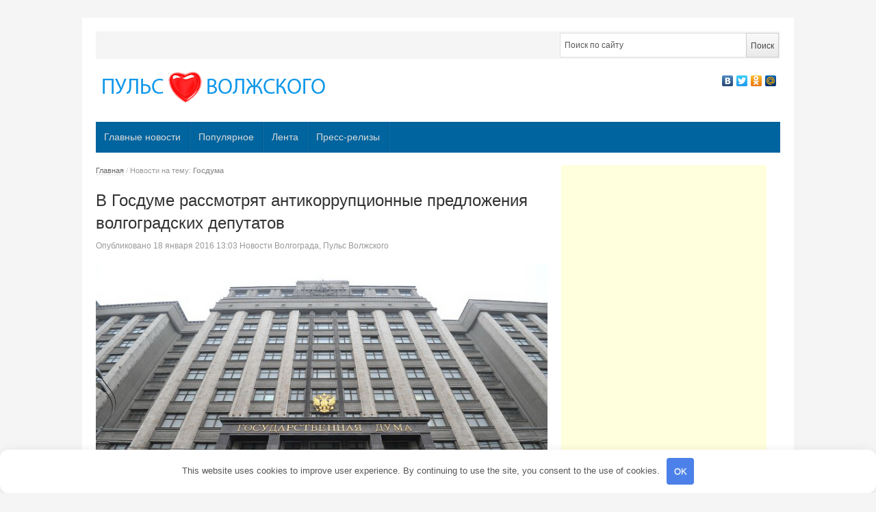

--- FILE ---
content_type: text/html; charset=UTF-8
request_url: http://xn----ctbbeojrgnkbddb9agk.xn--p1ai/tag/gosduma/
body_size: 21485
content:
<!DOCTYPE html> <!--[if IE 7]> <html class="ie ie7 no-js" lang="ru-RU"> <![endif]--> <!--[if IE 8]> <html class="ie ie8 no-js" lang="ru-RU"> <![endif]--> <!--[if !(IE 7) | !(IE 8) ]><!--> <html class="no-js" lang="ru-RU"> <!--<![endif]--> <head> <meta charset="UTF-8"/> <meta name="viewport" content="width=device-width"/> <title>Госдума - Пульс Волжского</title> <link rel="profile" href="http://gmpg.org/xfn/11"/> <meta name='robots' content='index, follow, max-image-preview:large, max-snippet:-1, max-video-preview:-1'/> <style>img:is([sizes="auto" i], [sizes^="auto," i]) { contain-intrinsic-size: 3000px 1500px }</style> <link rel="canonical" href="http://xn----ctbbeojrgnkbddb9agk.xn--p1ai/tag/gosduma/"/> <link rel="next" href="http://xn----ctbbeojrgnkbddb9agk.xn--p1ai/tag/gosduma/page/2/"/> <meta property="og:locale" content="ru_RU"/> <meta property="og:type" content="article"/> <meta property="og:title" content="Госдума - Пульс Волжского"/> <meta property="og:url" content="http://xn----ctbbeojrgnkbddb9agk.xn--p1ai/tag/gosduma/"/> <meta property="og:site_name" content="Пульс Волжского"/> <style id='classic-theme-styles-inline-css' type='text/css'> /*! This file is auto-generated */ .wp-block-button__link{color:#fff;background-color:#32373c;border-radius:9999px;box-shadow:none;text-decoration:none;padding:calc(.667em + 2px) calc(1.333em + 2px);font-size:1.125em}.wp-block-file__button{background:#32373c;color:#fff;text-decoration:none} </style> <style id='global-styles-inline-css' type='text/css'> :root{--wp--preset--aspect-ratio--square: 1;--wp--preset--aspect-ratio--4-3: 4/3;--wp--preset--aspect-ratio--3-4: 3/4;--wp--preset--aspect-ratio--3-2: 3/2;--wp--preset--aspect-ratio--2-3: 2/3;--wp--preset--aspect-ratio--16-9: 16/9;--wp--preset--aspect-ratio--9-16: 9/16;--wp--preset--color--black: #000000;--wp--preset--color--cyan-bluish-gray: #abb8c3;--wp--preset--color--white: #ffffff;--wp--preset--color--pale-pink: #f78da7;--wp--preset--color--vivid-red: #cf2e2e;--wp--preset--color--luminous-vivid-orange: #ff6900;--wp--preset--color--luminous-vivid-amber: #fcb900;--wp--preset--color--light-green-cyan: #7bdcb5;--wp--preset--color--vivid-green-cyan: #00d084;--wp--preset--color--pale-cyan-blue: #8ed1fc;--wp--preset--color--vivid-cyan-blue: #0693e3;--wp--preset--color--vivid-purple: #9b51e0;--wp--preset--gradient--vivid-cyan-blue-to-vivid-purple: linear-gradient(135deg,rgba(6,147,227,1) 0%,rgb(155,81,224) 100%);--wp--preset--gradient--light-green-cyan-to-vivid-green-cyan: linear-gradient(135deg,rgb(122,220,180) 0%,rgb(0,208,130) 100%);--wp--preset--gradient--luminous-vivid-amber-to-luminous-vivid-orange: linear-gradient(135deg,rgba(252,185,0,1) 0%,rgba(255,105,0,1) 100%);--wp--preset--gradient--luminous-vivid-orange-to-vivid-red: linear-gradient(135deg,rgba(255,105,0,1) 0%,rgb(207,46,46) 100%);--wp--preset--gradient--very-light-gray-to-cyan-bluish-gray: linear-gradient(135deg,rgb(238,238,238) 0%,rgb(169,184,195) 100%);--wp--preset--gradient--cool-to-warm-spectrum: linear-gradient(135deg,rgb(74,234,220) 0%,rgb(151,120,209) 20%,rgb(207,42,186) 40%,rgb(238,44,130) 60%,rgb(251,105,98) 80%,rgb(254,248,76) 100%);--wp--preset--gradient--blush-light-purple: linear-gradient(135deg,rgb(255,206,236) 0%,rgb(152,150,240) 100%);--wp--preset--gradient--blush-bordeaux: linear-gradient(135deg,rgb(254,205,165) 0%,rgb(254,45,45) 50%,rgb(107,0,62) 100%);--wp--preset--gradient--luminous-dusk: linear-gradient(135deg,rgb(255,203,112) 0%,rgb(199,81,192) 50%,rgb(65,88,208) 100%);--wp--preset--gradient--pale-ocean: linear-gradient(135deg,rgb(255,245,203) 0%,rgb(182,227,212) 50%,rgb(51,167,181) 100%);--wp--preset--gradient--electric-grass: linear-gradient(135deg,rgb(202,248,128) 0%,rgb(113,206,126) 100%);--wp--preset--gradient--midnight: linear-gradient(135deg,rgb(2,3,129) 0%,rgb(40,116,252) 100%);--wp--preset--font-size--small: 13px;--wp--preset--font-size--medium: 20px;--wp--preset--font-size--large: 36px;--wp--preset--font-size--x-large: 42px;--wp--preset--spacing--20: 0.44rem;--wp--preset--spacing--30: 0.67rem;--wp--preset--spacing--40: 1rem;--wp--preset--spacing--50: 1.5rem;--wp--preset--spacing--60: 2.25rem;--wp--preset--spacing--70: 3.38rem;--wp--preset--spacing--80: 5.06rem;--wp--preset--shadow--natural: 6px 6px 9px rgba(0, 0, 0, 0.2);--wp--preset--shadow--deep: 12px 12px 50px rgba(0, 0, 0, 0.4);--wp--preset--shadow--sharp: 6px 6px 0px rgba(0, 0, 0, 0.2);--wp--preset--shadow--outlined: 6px 6px 0px -3px rgba(255, 255, 255, 1), 6px 6px rgba(0, 0, 0, 1);--wp--preset--shadow--crisp: 6px 6px 0px rgba(0, 0, 0, 1);}:where(.is-layout-flex){gap: 0.5em;}:where(.is-layout-grid){gap: 0.5em;}body .is-layout-flex{display: flex;}.is-layout-flex{flex-wrap: wrap;align-items: center;}.is-layout-flex > :is(*, div){margin: 0;}body .is-layout-grid{display: grid;}.is-layout-grid > :is(*, div){margin: 0;}:where(.wp-block-columns.is-layout-flex){gap: 2em;}:where(.wp-block-columns.is-layout-grid){gap: 2em;}:where(.wp-block-post-template.is-layout-flex){gap: 1.25em;}:where(.wp-block-post-template.is-layout-grid){gap: 1.25em;}.has-black-color{color: var(--wp--preset--color--black) !important;}.has-cyan-bluish-gray-color{color: var(--wp--preset--color--cyan-bluish-gray) !important;}.has-white-color{color: var(--wp--preset--color--white) !important;}.has-pale-pink-color{color: var(--wp--preset--color--pale-pink) !important;}.has-vivid-red-color{color: var(--wp--preset--color--vivid-red) !important;}.has-luminous-vivid-orange-color{color: var(--wp--preset--color--luminous-vivid-orange) !important;}.has-luminous-vivid-amber-color{color: var(--wp--preset--color--luminous-vivid-amber) !important;}.has-light-green-cyan-color{color: var(--wp--preset--color--light-green-cyan) !important;}.has-vivid-green-cyan-color{color: var(--wp--preset--color--vivid-green-cyan) !important;}.has-pale-cyan-blue-color{color: var(--wp--preset--color--pale-cyan-blue) !important;}.has-vivid-cyan-blue-color{color: var(--wp--preset--color--vivid-cyan-blue) !important;}.has-vivid-purple-color{color: var(--wp--preset--color--vivid-purple) !important;}.has-black-background-color{background-color: var(--wp--preset--color--black) !important;}.has-cyan-bluish-gray-background-color{background-color: var(--wp--preset--color--cyan-bluish-gray) !important;}.has-white-background-color{background-color: var(--wp--preset--color--white) !important;}.has-pale-pink-background-color{background-color: var(--wp--preset--color--pale-pink) !important;}.has-vivid-red-background-color{background-color: var(--wp--preset--color--vivid-red) !important;}.has-luminous-vivid-orange-background-color{background-color: var(--wp--preset--color--luminous-vivid-orange) !important;}.has-luminous-vivid-amber-background-color{background-color: var(--wp--preset--color--luminous-vivid-amber) !important;}.has-light-green-cyan-background-color{background-color: var(--wp--preset--color--light-green-cyan) !important;}.has-vivid-green-cyan-background-color{background-color: var(--wp--preset--color--vivid-green-cyan) !important;}.has-pale-cyan-blue-background-color{background-color: var(--wp--preset--color--pale-cyan-blue) !important;}.has-vivid-cyan-blue-background-color{background-color: var(--wp--preset--color--vivid-cyan-blue) !important;}.has-vivid-purple-background-color{background-color: var(--wp--preset--color--vivid-purple) !important;}.has-black-border-color{border-color: var(--wp--preset--color--black) !important;}.has-cyan-bluish-gray-border-color{border-color: var(--wp--preset--color--cyan-bluish-gray) !important;}.has-white-border-color{border-color: var(--wp--preset--color--white) !important;}.has-pale-pink-border-color{border-color: var(--wp--preset--color--pale-pink) !important;}.has-vivid-red-border-color{border-color: var(--wp--preset--color--vivid-red) !important;}.has-luminous-vivid-orange-border-color{border-color: var(--wp--preset--color--luminous-vivid-orange) !important;}.has-luminous-vivid-amber-border-color{border-color: var(--wp--preset--color--luminous-vivid-amber) !important;}.has-light-green-cyan-border-color{border-color: var(--wp--preset--color--light-green-cyan) !important;}.has-vivid-green-cyan-border-color{border-color: var(--wp--preset--color--vivid-green-cyan) !important;}.has-pale-cyan-blue-border-color{border-color: var(--wp--preset--color--pale-cyan-blue) !important;}.has-vivid-cyan-blue-border-color{border-color: var(--wp--preset--color--vivid-cyan-blue) !important;}.has-vivid-purple-border-color{border-color: var(--wp--preset--color--vivid-purple) !important;}.has-vivid-cyan-blue-to-vivid-purple-gradient-background{background: var(--wp--preset--gradient--vivid-cyan-blue-to-vivid-purple) !important;}.has-light-green-cyan-to-vivid-green-cyan-gradient-background{background: var(--wp--preset--gradient--light-green-cyan-to-vivid-green-cyan) !important;}.has-luminous-vivid-amber-to-luminous-vivid-orange-gradient-background{background: var(--wp--preset--gradient--luminous-vivid-amber-to-luminous-vivid-orange) !important;}.has-luminous-vivid-orange-to-vivid-red-gradient-background{background: var(--wp--preset--gradient--luminous-vivid-orange-to-vivid-red) !important;}.has-very-light-gray-to-cyan-bluish-gray-gradient-background{background: var(--wp--preset--gradient--very-light-gray-to-cyan-bluish-gray) !important;}.has-cool-to-warm-spectrum-gradient-background{background: var(--wp--preset--gradient--cool-to-warm-spectrum) !important;}.has-blush-light-purple-gradient-background{background: var(--wp--preset--gradient--blush-light-purple) !important;}.has-blush-bordeaux-gradient-background{background: var(--wp--preset--gradient--blush-bordeaux) !important;}.has-luminous-dusk-gradient-background{background: var(--wp--preset--gradient--luminous-dusk) !important;}.has-pale-ocean-gradient-background{background: var(--wp--preset--gradient--pale-ocean) !important;}.has-electric-grass-gradient-background{background: var(--wp--preset--gradient--electric-grass) !important;}.has-midnight-gradient-background{background: var(--wp--preset--gradient--midnight) !important;}.has-small-font-size{font-size: var(--wp--preset--font-size--small) !important;}.has-medium-font-size{font-size: var(--wp--preset--font-size--medium) !important;}.has-large-font-size{font-size: var(--wp--preset--font-size--large) !important;}.has-x-large-font-size{font-size: var(--wp--preset--font-size--x-large) !important;} :where(.wp-block-post-template.is-layout-flex){gap: 1.25em;}:where(.wp-block-post-template.is-layout-grid){gap: 1.25em;} :where(.wp-block-columns.is-layout-flex){gap: 2em;}:where(.wp-block-columns.is-layout-grid){gap: 2em;} :root :where(.wp-block-pullquote){font-size: 1.5em;line-height: 1.6;} </style> <link rel='stylesheet' id='newsplus-fonts-css' href='http://fonts.googleapis.com/css' type='text/css' media='all'/> <link rel='stylesheet' id='newsplus-style-css' href='http://xn----ctbbeojrgnkbddb9agk.xn--p1ai/wp-content/themes/newsplus/style.css' type='text/css' media='all'/> <!--[if lt IE 9]> <link rel='stylesheet' id='newsplus-ie-css' href='http://xn----ctbbeojrgnkbddb9agk.xn--p1ai/wp-content/themes/newsplus/css/ie.css' type='text/css' media='all' /> <![endif]--> <link rel='stylesheet' id='newsplus-responsive-css' href='http://xn----ctbbeojrgnkbddb9agk.xn--p1ai/wp-content/themes/newsplus/responsive.css' type='text/css' media='all'/> <link rel='stylesheet' id='prettyphoto-css' href='http://xn----ctbbeojrgnkbddb9agk.xn--p1ai/wp-content/themes/newsplus/css/prettyPhoto.css' type='text/css' media='all'/> <link rel='stylesheet' id='newsplus-user-css' href='http://xn----ctbbeojrgnkbddb9agk.xn--p1ai/wp-content/themes/newsplus/user.css' type='text/css' media='all'/> <script type="text/javascript" src="http://xn----ctbbeojrgnkbddb9agk.xn--p1ai/wp-includes/js/jquery/jquery.min.js" id="jquery-core-js"></script> <script type="text/javascript" src="http://xn----ctbbeojrgnkbddb9agk.xn--p1ai/wp-includes/js/jquery/jquery-migrate.min.js" id="jquery-migrate-js"></script> <style>.pseudo-clearfy-link { color: #008acf; cursor: pointer;}.pseudo-clearfy-link:hover { text-decoration: none;}</style><style type="text/css"> .primary-nav { background-color:#00649e; } ul.nav-menu > li > a { text-shadow: none; color:#dadada; } .primary-nav li:hover > a { color:#fff; } ul.nav-menu > li.current-menu-item > a, ul.nav-menu > li.current-menu-ancestor > a, ul.nav-menu > li.current_page_item > a, ul.nav-menu > li.current_page_ancestor > a { color:#000; border-top-color: #e00000; } .primary-nav li ul { background-color:#fff; } .primary-nav li ul li a { color:#555; } .primary-nav li ul li:hover > a { color:#333; background-color:#f0f0f0; } h3.sb-title { color:#999; } #secondary { color:#aaa; background-color:#457d9e; } #secondary .sep { color:#aaa; } #secondary a, #secondary ul a, #secondary ul .entry-meta a, #secondary ul .widget .entry-meta a { color:#ccc; } #secondary a:hover, #secondary ul a:hover, #secondary ul .entry-meta a:hover, #secondary ul .widget .entry-meta a:hover { color:#fff; } h3.sc-title { color:#fff; } #secondary .widget ul li { border-bottom-color: #a3a3a3; } #secondary .widget ul ul { border-top-color: #a3a3a3; } #footer { color:#aaa; background-color:#00649e; } body.is-stretched.custom-background { background-color:#00649e; } #footer a { color:#ccc; } #footer a:hover { color:#fff; } </style> <!--[if lt IE 9]> <script src="https://html5shim.googlecode.com/svn/trunk/html5.js"></script> <![endif]--> <style>.clearfy-cookie { position:fixed; left:0; right:0; bottom:0; padding:12px; color:#555555; background:#ffffff; box-shadow:0 3px 20px -5px rgba(41, 44, 56, 0.2); z-index:9999; font-size: 13px; border-radius: 12px; transition: .3s; }.clearfy-cookie--left { left: 20px; bottom: 20px; right: auto; max-width: 400px; margin-right: 20px; }.clearfy-cookie--right { left: auto; bottom: 20px; right: 20px; max-width: 400px; margin-left: 20px; }.clearfy-cookie.clearfy-cookie-hide { transform: translateY(150%) translateZ(0); opacity: 0; }.clearfy-cookie-container { max-width:1170px; margin:0 auto; text-align:center; }.clearfy-cookie-accept { background:#4b81e8; color:#fff; border:0; padding:.2em .8em; margin: 0 0 0 .5em; font-size: 13px; border-radius: 4px; cursor: pointer; }.clearfy-cookie-accept:hover,.clearfy-cookie-accept:focus { opacity: .9; }</style><script async src="//pagead2.googlesyndication.com/pagead/js/adsbygoogle.js"></script> <script>
    (adsbygoogle = window.adsbygoogle || []).push({
         google_ad_client: "ca-pub-4668822543713657",
         enable_page_level_ads: true
    });
</script> </head> <body class="archive tag tag-gosduma tag-256 custom-font-enabled"> <div id="page" class="hfeed site clear"> <div id="utility-top"> <div class="wrap clear"> <div id="callout-bar" class="callout-left" role="complementary"> <div class="callout-inner"> </div><!-- .callout-inner --> </div><!-- #callout-bar --> <div id="search-bar" role="complementary"> <div class="searchbox"> <form role="search" method="get" id="searchform" action="/index.php" > <input type="text" value="Поиск по сайту" name="s" id="s" onblur="if (this.value == '') {this.value = 'Поиск по сайту';}" onfocus="if (this.value == 'Поиск по сайту') {this.value = '';}"/> <input type="submit" id="searchsubmit" value="Поиск"/> </form> </div><!-- .searchbox --> </div><!-- #search-bar --> </div><!-- #utility-top .wrap --> </div><!-- #utility-top--> <header id="header" class="site-header" role="banner"> <div class="wrap clear"> <div class="brand" role="banner"> <h3 class="site-title"><a href="http://xn----ctbbeojrgnkbddb9agk.xn--p1ai/" title="Пульс Волжского" rel="home"><img src="/wp-content/uploads/2013/10/logopuls.png" alt="Пульс Волжского" title="Пульс Волжского"/></a> </h3> </div><!-- .brand --> <div class="header-widget-area"> <aside id="text-5" class="hwa-wrap widget_text"> <div class="textwidget"><script type="text/javascript" src="//yandex.st/share/share.js"
charset="utf-8"></script> <div class="yashare-auto-init" data-yashareL10n="ru" data-yashareType="none" data-yashareQuickServices="yaru,vkontakte,facebook,twitter,odnoklassniki,moimir" ></div> </div> </aside> </div><!-- .header-widget-area --> </div><!-- #header .wrap --> </header><!-- #header --> <nav id="main-nav" class="primary-nav" role="navigation"> <div class="wrap"> <ul id="menu-top" class="nav-menu clear"><li id="menu-item-59424" class="menu-item menu-item-type-taxonomy menu-item-object-category menu-item-59424"><a href="http://xn----ctbbeojrgnkbddb9agk.xn--p1ai/category/glavnye/">Главные новости</a></li> <li id="menu-item-59425" class="menu-item menu-item-type-taxonomy menu-item-object-category menu-item-59425"><a href="http://xn----ctbbeojrgnkbddb9agk.xn--p1ai/category/populyarnoe/">Популярное</a></li> <li id="menu-item-59426" class="menu-item menu-item-type-taxonomy menu-item-object-category menu-item-59426"><a href="http://xn----ctbbeojrgnkbddb9agk.xn--p1ai/category/lenta/">Лента</a></li> <li id="menu-item-59427" class="menu-item menu-item-type-taxonomy menu-item-object-category menu-item-59427"><a href="http://xn----ctbbeojrgnkbddb9agk.xn--p1ai/category/press-relizy/">Пресс-релизы</a></li> </ul> </div><!-- .primary-nav .wrap --> </nav><!-- #main-nav --> <div id="main"> <div class="wrap clear"><div id="primary" class="site-content"> <div id="content" role="main"> <div class="breadcrumbs"><a href="http://xn----ctbbeojrgnkbddb9agk.xn--p1ai">Главная</a> <span class="sep"> / </span> <span class="current">Новости на тему: <strong>Госдума</strong></span></div> <article id="post-47035" class="entry-classic clear post-47035 post type-post status-publish format-standard has-post-thumbnail hentry category-novosti-volgograda category-puls-volzhskogo tag-volgogradskaya-duma tag-volgogradskaya-oblast tag-gosduma tag-korrupciya tag-federalnyjj-zakon"> <h2 class="entry-title"><a href="http://xn----ctbbeojrgnkbddb9agk.xn--p1ai/v-gosdume-rassmotryat-antikorrupcion/" title="В Госдуме рассмотрят антикоррупционные предложения волгоградских депутатов">В Госдуме рассмотрят антикоррупционные предложения волгоградских депутатов</a></h2> <aside id="meta-47035" class="entry-meta"><span class="posted-on">Опубликовано </span><a href="http://xn----ctbbeojrgnkbddb9agk.xn--p1ai/v-gosdume-rassmotryat-antikorrupcion/" title="13:03" class="post-time"><time class="entry-date" datetime="2016-01-18T13:03:55+04:00">18 января 2016</time> 13:03 </a><span class="by-author"> </span><span class="author vcard"><a class="url fn n" href="http://xn----ctbbeojrgnkbddb9agk.xn--p1ai/author/" title="Все записи " rel="author"></a></span><span class="posted-in"> </span><a href="http://xn----ctbbeojrgnkbddb9agk.xn--p1ai/category/novosti-volgograda/" rel="tag">Новости Волгограда</a>, <a href="http://xn----ctbbeojrgnkbddb9agk.xn--p1ai/category/puls-volzhskogo/" rel="tag">Пульс Волжского</a> <span class="with-comments"> </span> <span class="comments-link"><a href="http://xn----ctbbeojrgnkbddb9agk.xn--p1ai/v-gosdume-rassmotryat-antikorrupcion/#respond"><span class="leave-reply"> </span></a></span> </aside> <div class="post-thumb"><a href="http://xn----ctbbeojrgnkbddb9agk.xn--p1ai/v-gosdume-rassmotryat-antikorrupcion/" title="В Госдуме рассмотрят антикоррупционные предложения волгоградских депутатов"><img src="http://xn----ctbbeojrgnkbddb9agk.xn--p1ai/wp-content/uploads/2016/01/gosudarstvennaya-duma-rf.jpg" alt="В Госдуме рассмотрят антикоррупционные предложения волгоградских депутатов" title="В Госдуме рассмотрят антикоррупционные предложения волгоградских депутатов"/></a></div><p class="post-excerpt">Предложенные Волгоградской областной Думой изменения в федеральный закон «О противодействии коррупции» готовятся к рассмотрению в первом чтении Государственной Думой РФ. Поправки в федеральное законодательство разработаны областными депутатами в рамках стратегии Губернатора региона, направленной на наведение порядка и декриминализацию различных сфер, борьбу с коррупцией.</p> <p><a class="more-link" href="http://xn----ctbbeojrgnkbddb9agk.xn--p1ai/v-gosdume-rassmotryat-antikorrupcion/" title="В Госдуме рассмотрят антикоррупционные предложения волгоградских депутатов">Полный текст</a></p> </article><!-- #post-47035 --> <article id="post-44651" class="entry-classic clear post-44651 post type-post status-publish format-standard has-post-thumbnail hentry category-volzhskijj category-puls-volzhskogo tag-antitabachnaya-kampaniya tag-gosduma tag-zakonoproekt tag-tabak"> <h2 class="entry-title"><a href="http://xn----ctbbeojrgnkbddb9agk.xn--p1ai/v-rossii-zapretyat-prodazhu-sigaret-lic/" title="В России запретят продажу сигарет лицам младше 21 года">В России запретят продажу сигарет лицам младше 21 года</a></h2> <aside id="meta-44651" class="entry-meta"><span class="posted-on">Опубликовано </span><a href="http://xn----ctbbeojrgnkbddb9agk.xn--p1ai/v-rossii-zapretyat-prodazhu-sigaret-lic/" title="13:33" class="post-time"><time class="entry-date" datetime="2015-12-07T13:33:47+04:00">7 декабря 2015</time> 13:33 </a><span class="by-author"> </span><span class="author vcard"><a class="url fn n" href="http://xn----ctbbeojrgnkbddb9agk.xn--p1ai/author/" title="Все записи " rel="author"></a></span><span class="posted-in"> </span><a href="http://xn----ctbbeojrgnkbddb9agk.xn--p1ai/category/volzhskijj/" rel="tag">Новости Волжского</a>, <a href="http://xn----ctbbeojrgnkbddb9agk.xn--p1ai/category/puls-volzhskogo/" rel="tag">Пульс Волжского</a> <span class="with-comments"> </span> <span class="comments-link"><a href="http://xn----ctbbeojrgnkbddb9agk.xn--p1ai/v-rossii-zapretyat-prodazhu-sigaret-lic/#respond"><span class="leave-reply"> </span></a></span> </aside> <div class="post-thumb"><a href="http://xn----ctbbeojrgnkbddb9agk.xn--p1ai/v-rossii-zapretyat-prodazhu-sigaret-lic/" title="В России запретят продажу сигарет лицам младше 21 года"><img src="http://xn----ctbbeojrgnkbddb9agk.xn--p1ai/wp-content/uploads/2015/12/malchi.jpg" alt="В России запретят продажу сигарет лицам младше 21 года" title="В России запретят продажу сигарет лицам младше 21 года"/></a></div><p class="post-excerpt">В Госдуме рассмотрят законопроект, согласно которому планируется запретить продажу и потребление табачных изделий лицами, не достигшими 21 года, &#8212; сообщает ТАСС. Член комитета Совета Федерации по экономической политике Антон Беляков подготовил соответствующий законопроект и направил его в Госдуму. В пояснительной записке к проекту закона приводятся оценки специалистов, по которым &#171;самый высокий процент курящих среди молодежи &#8212; это [&hellip;]</p> <p><a class="more-link" href="http://xn----ctbbeojrgnkbddb9agk.xn--p1ai/v-rossii-zapretyat-prodazhu-sigaret-lic/" title="В России запретят продажу сигарет лицам младше 21 года">Полный текст</a></p> </article><!-- #post-44651 --> <article id="post-36725" class="entry-classic clear post-36725 post type-post status-publish format-standard has-post-thumbnail hentry category-glavnye tag-vladimir-putin tag-vybory tag-gosduma"> <h2 class="entry-title"><a href="http://xn----ctbbeojrgnkbddb9agk.xn--p1ai/putin-perenes-vybory/" title="Путин перенес выборы">Путин перенес выборы</a></h2> <aside id="meta-36725" class="entry-meta"><span class="posted-on">Опубликовано </span><a href="http://xn----ctbbeojrgnkbddb9agk.xn--p1ai/putin-perenes-vybory/" title="11:54" class="post-time"><time class="entry-date" datetime="2015-07-15T11:54:16+04:00">15 июля 2015</time> 11:54 </a><span class="by-author"> </span><span class="author vcard"><a class="url fn n" href="http://xn----ctbbeojrgnkbddb9agk.xn--p1ai/author/afisha1/" title="Все записи Афиша Волжского" rel="author">Афиша Волжского</a></span><span class="posted-in"> </span><a href="http://xn----ctbbeojrgnkbddb9agk.xn--p1ai/category/glavnye/" rel="tag">Главные новости</a> <span class="with-comments"> </span> <span class="comments-link"><a href="http://xn----ctbbeojrgnkbddb9agk.xn--p1ai/putin-perenes-vybory/#respond"><span class="leave-reply"> </span></a></span> </aside> <div class="post-thumb"><a href="http://xn----ctbbeojrgnkbddb9agk.xn--p1ai/putin-perenes-vybory/" title="Путин перенес выборы"><img src="http://xn----ctbbeojrgnkbddb9agk.xn--p1ai/wp-content/uploads/2015/07/putin.jpg" alt="Путин перенес выборы" title="Путин перенес выборы"/></a></div><p class="post-excerpt">Президент Владимир Путин подписал закон о переносе парламентских выборов с декабря 2016 г. на третье воскресенье сентября. Об этом сообщает сайт Кремля.</p> <p><a class="more-link" href="http://xn----ctbbeojrgnkbddb9agk.xn--p1ai/putin-perenes-vybory/" title="Путин перенес выборы">Полный текст</a></p> </article><!-- #post-36725 --> <article id="post-28479" class="entry-classic clear post-28479 post type-post status-publish format-standard has-post-thumbnail hentry category-novosti-volgograda tag-volgograd tag-gosduma tag-stalingrad"> <h2 class="entry-title"><a href="http://xn----ctbbeojrgnkbddb9agk.xn--p1ai/gosduma-rassmotrit-vopros-o-pereimen/" title="Госдума рассмотрит вопрос о переименовании Волгограда в Сталинград">Госдума рассмотрит вопрос о переименовании Волгограда в Сталинград</a></h2> <aside id="meta-28479" class="entry-meta"><span class="posted-on">Опубликовано </span><a href="http://xn----ctbbeojrgnkbddb9agk.xn--p1ai/gosduma-rassmotrit-vopros-o-pereimen/" title="11:40" class="post-time"><time class="entry-date" datetime="2015-02-25T11:40:21+04:00">25 февраля 2015</time> 11:40 </a><span class="by-author"> </span><span class="author vcard"><a class="url fn n" href="http://xn----ctbbeojrgnkbddb9agk.xn--p1ai/author/afisha1/" title="Все записи Афиша Волжского" rel="author">Афиша Волжского</a></span><span class="posted-in"> </span><a href="http://xn----ctbbeojrgnkbddb9agk.xn--p1ai/category/novosti-volgograda/" rel="tag">Новости Волгограда</a> <span class="with-comments"> </span> <span class="comments-link"><a href="http://xn----ctbbeojrgnkbddb9agk.xn--p1ai/gosduma-rassmotrit-vopros-o-pereimen/#respond"><span class="leave-reply"> </span></a></span> </aside> <div class="post-thumb"><a href="http://xn----ctbbeojrgnkbddb9agk.xn--p1ai/gosduma-rassmotrit-vopros-o-pereimen/" title="Госдума рассмотрит вопрос о переименовании Волгограда в Сталинград"><img src="http://xn----ctbbeojrgnkbddb9agk.xn--p1ai/wp-content/uploads/2015/02/stalingrad.jpg" alt="Госдума рассмотрит вопрос о переименовании Волгограда в Сталинград" title="Госдума рассмотрит вопрос о переименовании Волгограда в Сталинград"/></a></div><p class="post-excerpt">Государственная Дума РФ в среду, 25 февраля, рассмотрит вопрос о переименовании Волгограда в Сталинград.</p> <p><a class="more-link" href="http://xn----ctbbeojrgnkbddb9agk.xn--p1ai/gosduma-rassmotrit-vopros-o-pereimen/" title="Госдума рассмотрит вопрос о переименовании Волгограда в Сталинград">Полный текст</a></p> </article><!-- #post-28479 --> <article id="post-27111" class="entry-classic clear post-27111 post type-post status-publish format-standard has-post-thumbnail hentry category-glavnye tag-velikaya-otechestvennaya-vojjna tag-germaniya tag-gosduma tag-deputaty"> <h2 class="entry-title"><a href="http://xn----ctbbeojrgnkbddb9agk.xn--p1ai/v-gosdume-predlozhili-vystavit-germa/" title="В Госдуме предложили выставить Германии счет за нападение на СССР">В Госдуме предложили выставить Германии счет за нападение на СССР</a></h2> <aside id="meta-27111" class="entry-meta"><span class="posted-on">Опубликовано </span><a href="http://xn----ctbbeojrgnkbddb9agk.xn--p1ai/v-gosdume-predlozhili-vystavit-germa/" title="10:14" class="post-time"><time class="entry-date" datetime="2015-02-03T10:14:06+04:00">3 февраля 2015</time> 10:14 </a><span class="by-author"> </span><span class="author vcard"><a class="url fn n" href="http://xn----ctbbeojrgnkbddb9agk.xn--p1ai/author/afisha1/" title="Все записи Афиша Волжского" rel="author">Афиша Волжского</a></span><span class="posted-in"> </span><a href="http://xn----ctbbeojrgnkbddb9agk.xn--p1ai/category/glavnye/" rel="tag">Главные новости</a> <span class="with-comments"> </span> <span class="comments-link"><a href="http://xn----ctbbeojrgnkbddb9agk.xn--p1ai/v-gosdume-predlozhili-vystavit-germa/#respond"><span class="leave-reply"> </span></a></span> </aside> <div class="post-thumb"><a href="http://xn----ctbbeojrgnkbddb9agk.xn--p1ai/v-gosdume-predlozhili-vystavit-germa/" title="В Госдуме предложили выставить Германии счет за нападение на СССР"><img src="http://xn----ctbbeojrgnkbddb9agk.xn--p1ai/wp-content/uploads/2015/02/flag-nad-rejjkhstagom-800x550.jpg" alt="В Госдуме предложили выставить Германии счет за нападение на СССР" title="В Госдуме предложили выставить Германии счет за нападение на СССР"/></a></div><p class="post-excerpt">Депутаты Госдумы предложили потребовать от Германии возмещения ущерба за нападение на СССР. Оценкой суммы, которую планируют предъявить в качестве обязательств по репарациям, займется специально созданная рабочая группа, во вторник, 3 февраля, пишет газета «Известия».</p> <p><a class="more-link" href="http://xn----ctbbeojrgnkbddb9agk.xn--p1ai/v-gosdume-predlozhili-vystavit-germa/" title="В Госдуме предложили выставить Германии счет за нападение на СССР">Полный текст</a></p> </article><!-- #post-27111 --> <article id="post-24672" class="entry-classic clear post-24672 post type-post status-publish format-standard has-post-thumbnail hentry category-volzhskijj tag-gosduma tag-deputat tag-moshennichestvo tag-nikolajj-parshin tag-sergejj-tikhonov tag-uvarov"> <h2 class="entry-title"><a href="http://xn----ctbbeojrgnkbddb9agk.xn--p1ai/rassmotrenie-apellyacii-deputata-par/" title="Рассмотрение апелляции депутата Паршина перенесли на 20 января">Рассмотрение апелляции депутата Паршина перенесли на 20 января</a></h2> <aside id="meta-24672" class="entry-meta"><span class="posted-on">Опубликовано </span><a href="http://xn----ctbbeojrgnkbddb9agk.xn--p1ai/rassmotrenie-apellyacii-deputata-par/" title="17:49" class="post-time"><time class="entry-date" datetime="2014-12-18T17:49:17+04:00">18 декабря 2014</time> 17:49 </a><span class="by-author"> </span><span class="author vcard"><a class="url fn n" href="http://xn----ctbbeojrgnkbddb9agk.xn--p1ai/author/afisha1/" title="Все записи Афиша Волжского" rel="author">Афиша Волжского</a></span><span class="posted-in"> </span><a href="http://xn----ctbbeojrgnkbddb9agk.xn--p1ai/category/volzhskijj/" rel="tag">Новости Волжского</a> <span class="with-comments"> </span> <span class="comments-link"><a href="http://xn----ctbbeojrgnkbddb9agk.xn--p1ai/rassmotrenie-apellyacii-deputata-par/#respond"><span class="leave-reply"> </span></a></span> </aside> <div class="post-thumb"><a href="http://xn----ctbbeojrgnkbddb9agk.xn--p1ai/rassmotrenie-apellyacii-deputata-par/" title="Рассмотрение апелляции депутата Паршина перенесли на 20 января"><img src="http://xn----ctbbeojrgnkbddb9agk.xn--p1ai/wp-content/uploads/2014/05/NIKOLAJJ-PARSHIN_.jpg" alt="Рассмотрение апелляции депутата Паршина перенесли на 20 января" title="Рассмотрение апелляции депутата Паршина перенесли на 20 января"/></a></div><p class="post-excerpt">Ранее Верховный суд РФ признал законным решение Госдумы о лишении Николая Паршина депутатской неприкосновенности по делу о мошенничестве</p> <p><a class="more-link" href="http://xn----ctbbeojrgnkbddb9agk.xn--p1ai/rassmotrenie-apellyacii-deputata-par/" title="Рассмотрение апелляции депутата Паршина перенесли на 20 января">Полный текст</a></p> </article><!-- #post-24672 --> <article id="post-24289" class="entry-classic clear post-24289 post type-post status-publish format-standard has-post-thumbnail hentry category-volzhskijj tag-gosduma"> <h2 class="entry-title"><a href="http://xn----ctbbeojrgnkbddb9agk.xn--p1ai/dmitrijj-litvincev-osvobozhden-ot-dolzh/" title="Дмитрий Литвинцев освобожден от должности в Госдуме РФ">Дмитрий Литвинцев освобожден от должности в Госдуме РФ</a></h2> <aside id="meta-24289" class="entry-meta"><span class="posted-on">Опубликовано </span><a href="http://xn----ctbbeojrgnkbddb9agk.xn--p1ai/dmitrijj-litvincev-osvobozhden-ot-dolzh/" title="18:04" class="post-time"><time class="entry-date" datetime="2014-12-12T18:04:07+04:00">12 декабря 2014</time> 18:04 </a><span class="by-author"> </span><span class="author vcard"><a class="url fn n" href="http://xn----ctbbeojrgnkbddb9agk.xn--p1ai/author/afisha1/" title="Все записи Афиша Волжского" rel="author">Афиша Волжского</a></span><span class="posted-in"> </span><a href="http://xn----ctbbeojrgnkbddb9agk.xn--p1ai/category/volzhskijj/" rel="tag">Новости Волжского</a> <span class="with-comments"> </span> <span class="comments-link"><a href="http://xn----ctbbeojrgnkbddb9agk.xn--p1ai/dmitrijj-litvincev-osvobozhden-ot-dolzh/#comments">1 Комментарий</a></span> </aside> <div class="post-thumb"><a href="http://xn----ctbbeojrgnkbddb9agk.xn--p1ai/dmitrijj-litvincev-osvobozhden-ot-dolzh/" title="Дмитрий Литвинцев освобожден от должности в Госдуме РФ"><img src="http://xn----ctbbeojrgnkbddb9agk.xn--p1ai/wp-content/uploads/2014/12/litvincev.jpg" alt="Дмитрий Литвинцев освобожден от должности в Госдуме РФ" title="Дмитрий Литвинцев освобожден от должности в Госдуме РФ"/></a></div><p class="post-excerpt">Сегодня депутат Госдумы РФ от Волгоградской области Дмитрий Литвинцев  (фракция ЛДПР) освобожден от должности заместителя председателя думского комитета по культуре. Как сообщил ИА &#171;Высота 102&#187; сам депутат Литвинцев, он покинул этот пост, который занимал с ноября 2014 года, по собственному желанию. &#171;Интриги тут никакой нет, это внутренние кадровые рокировки&#187;, &#8212; пояснил депутат. По словам народного [&hellip;]</p> <p><a class="more-link" href="http://xn----ctbbeojrgnkbddb9agk.xn--p1ai/dmitrijj-litvincev-osvobozhden-ot-dolzh/" title="Дмитрий Литвинцев освобожден от должности в Госдуме РФ">Полный текст</a></p> </article><!-- #post-24289 --> <article id="post-23183" class="entry-classic clear post-23183 post type-post status-publish format-standard has-post-thumbnail hentry category-glavnye tag-voditelskie-prava tag-gosduma tag-deti tag-podrostki"> <h2 class="entry-title"><a href="http://xn----ctbbeojrgnkbddb9agk.xn--p1ai/v-gosdume-predlozhili-vydavat-vodite/" title="В Госдуме предложили выдавать водительские права с 16 лет">В Госдуме предложили выдавать водительские права с 16 лет</a></h2> <aside id="meta-23183" class="entry-meta"><span class="posted-on">Опубликовано </span><a href="http://xn----ctbbeojrgnkbddb9agk.xn--p1ai/v-gosdume-predlozhili-vydavat-vodite/" title="10:06" class="post-time"><time class="entry-date" datetime="2014-11-27T10:06:54+04:00">27 ноября 2014</time> 10:06 </a><span class="by-author"> </span><span class="author vcard"><a class="url fn n" href="http://xn----ctbbeojrgnkbddb9agk.xn--p1ai/author/afisha1/" title="Все записи Афиша Волжского" rel="author">Афиша Волжского</a></span><span class="posted-in"> </span><a href="http://xn----ctbbeojrgnkbddb9agk.xn--p1ai/category/glavnye/" rel="tag">Главные новости</a> <span class="with-comments"> </span> <span class="comments-link"><a href="http://xn----ctbbeojrgnkbddb9agk.xn--p1ai/v-gosdume-predlozhili-vydavat-vodite/#respond"><span class="leave-reply"> </span></a></span> </aside> <div class="post-thumb"><a href="http://xn----ctbbeojrgnkbddb9agk.xn--p1ai/v-gosdume-predlozhili-vydavat-vodite/" title="В Госдуме предложили выдавать водительские права с 16 лет"><img src="http://xn----ctbbeojrgnkbddb9agk.xn--p1ai/wp-content/uploads/2014/11/deti-za-rulem.jpg" alt="В Госдуме предложили выдавать водительские права с 16 лет" title="В Госдуме предложили выдавать водительские права с 16 лет"/></a></div><p class="post-excerpt">Первый зампред комитета Госдумы по образованию Олег Смолин (КПРФ) готовит проект закона о внесении изменений в ФЗ «О безопасности дорожного движения» и Кодекс РФ об административных правонарушениях. Он предлагает предусмотреть выдачу юношеских водительских удостоверений с 16 лет. С этого возраста подросток будет иметь право управлять легковым автомобилем в сопровождении опытного водителя. Сегодня в России подростки [&hellip;]</p> <p><a class="more-link" href="http://xn----ctbbeojrgnkbddb9agk.xn--p1ai/v-gosdume-predlozhili-vydavat-vodite/" title="В Госдуме предложили выдавать водительские права с 16 лет">Полный текст</a></p> </article><!-- #post-23183 --> <article id="post-22126" class="entry-classic clear post-22126 post type-post status-publish format-standard has-post-thumbnail hentry category-glavnye tag-gosduma tag-ldpr tag-novyjj-god"> <h2 class="entry-title"><a href="http://xn----ctbbeojrgnkbddb9agk.xn--p1ai/deputaty-predlozhili-sdelat-31-dekabrya/" title="Депутаты предложили сделать 31 декабря выходным днем">Депутаты предложили сделать 31 декабря выходным днем</a></h2> <aside id="meta-22126" class="entry-meta"><span class="posted-on">Опубликовано </span><a href="http://xn----ctbbeojrgnkbddb9agk.xn--p1ai/deputaty-predlozhili-sdelat-31-dekabrya/" title="18:19" class="post-time"><time class="entry-date" datetime="2014-11-10T18:19:10+04:00">10 ноября 2014</time> 18:19 </a><span class="by-author"> </span><span class="author vcard"><a class="url fn n" href="http://xn----ctbbeojrgnkbddb9agk.xn--p1ai/author/afisha1/" title="Все записи Афиша Волжского" rel="author">Афиша Волжского</a></span><span class="posted-in"> </span><a href="http://xn----ctbbeojrgnkbddb9agk.xn--p1ai/category/glavnye/" rel="tag">Главные новости</a> <span class="with-comments"> </span> <span class="comments-link"><a href="http://xn----ctbbeojrgnkbddb9agk.xn--p1ai/deputaty-predlozhili-sdelat-31-dekabrya/#respond"><span class="leave-reply"> </span></a></span> </aside> <div class="post-thumb"><a href="http://xn----ctbbeojrgnkbddb9agk.xn--p1ai/deputaty-predlozhili-sdelat-31-dekabrya/" title="Депутаты предложили сделать 31 декабря выходным днем"><img src="http://xn----ctbbeojrgnkbddb9agk.xn--p1ai/wp-content/uploads/2014/11/novyjj-god-moskva.jpg" alt="Депутаты предложили сделать 31 декабря выходным днем" title="Депутаты предложили сделать 31 декабря выходным днем"/></a></div><p class="post-excerpt">Депутаты Государственной думы предложили сделать 31 декабря выходным днем. Законопроект на рассмотрение палаты уже внесли депутаты ЛДПР Александр Курдюмов и Вадим Деньгин. Они предлагают внести поправки в ст.112 Трудового кодекса. Согласно этой норме россияне отдыхают 1, 2, 3, 4, 5, 6 и 8 января «Большая часть населения страны испытывает неудобства в связи с тем, что [&hellip;]</p> <p><a class="more-link" href="http://xn----ctbbeojrgnkbddb9agk.xn--p1ai/deputaty-predlozhili-sdelat-31-dekabrya/" title="Депутаты предложили сделать 31 декабря выходным днем">Полный текст</a></p> </article><!-- #post-22126 --> <article id="post-21859" class="entry-classic clear post-21859 post type-post status-publish format-standard has-post-thumbnail hentry category-glavnye tag-biznes tag-gosduma tag-nalogi"> <h2 class="entry-title"><a href="http://xn----ctbbeojrgnkbddb9agk.xn--p1ai/gosduma-vvedet-dopolnitelnye-nalog/" title="Госдума введет дополнительные налоги на 22 вида деятельности">Госдума введет дополнительные налоги на 22 вида деятельности</a></h2> <aside id="meta-21859" class="entry-meta"><span class="posted-on">Опубликовано </span><a href="http://xn----ctbbeojrgnkbddb9agk.xn--p1ai/gosduma-vvedet-dopolnitelnye-nalog/" title="12:07" class="post-time"><time class="entry-date" datetime="2014-11-06T12:07:37+04:00">6 ноября 2014</time> 12:07 </a><span class="by-author"> </span><span class="author vcard"><a class="url fn n" href="http://xn----ctbbeojrgnkbddb9agk.xn--p1ai/author/afisha1/" title="Все записи Афиша Волжского" rel="author">Афиша Волжского</a></span><span class="posted-in"> </span><a href="http://xn----ctbbeojrgnkbddb9agk.xn--p1ai/category/glavnye/" rel="tag">Главные новости</a> <span class="with-comments"> </span> <span class="comments-link"><a href="http://xn----ctbbeojrgnkbddb9agk.xn--p1ai/gosduma-vvedet-dopolnitelnye-nalog/#respond"><span class="leave-reply"> </span></a></span> </aside> <div class="post-thumb"><a href="http://xn----ctbbeojrgnkbddb9agk.xn--p1ai/gosduma-vvedet-dopolnitelnye-nalog/" title="Госдума введет дополнительные налоги на 22 вида деятельности"><img src="http://xn----ctbbeojrgnkbddb9agk.xn--p1ai/wp-content/uploads/2014/11/nalogovyjj-kodeks.jpg" alt="Госдума введет дополнительные налоги на 22 вида деятельности" title="Госдума введет дополнительные налоги на 22 вида деятельности"/></a></div><p class="post-excerpt">Комитет Госдумы по бюджету и налогам одобрил поправки в законопроект о &#171;налоговом маневре&#187; (он принят в первом чтении), которые предоставляют местным властям право взимать сборы за 22 отдельных вида деятельности, в частности, на торговлю, такси, ремонт автомобилей, парикмахерские. Принятие поправок затронет до 70 процентов малых предпринимателей, пишет &#171;Коммерсант&#171;. Автор поправок &#8212; председатель думского комитета Андрей Макаров. [&hellip;]</p> <p><a class="more-link" href="http://xn----ctbbeojrgnkbddb9agk.xn--p1ai/gosduma-vvedet-dopolnitelnye-nalog/" title="Госдума введет дополнительные налоги на 22 вида деятельности">Полный текст</a></p> </article><!-- #post-21859 --> <article id="post-21237" class="entry-classic clear post-21237 post type-post status-publish format-standard has-post-thumbnail hentry category-glavnye tag-vybory tag-gosduma tag-ldpr tag-podrostki"> <h2 class="entry-title"><a href="http://xn----ctbbeojrgnkbddb9agk.xn--p1ai/v-rossii-mogut-razreshit-golosovat-s-16/" title="В России могут разрешить голосовать с 16 лет">В России могут разрешить голосовать с 16 лет</a></h2> <aside id="meta-21237" class="entry-meta"><span class="posted-on">Опубликовано </span><a href="http://xn----ctbbeojrgnkbddb9agk.xn--p1ai/v-rossii-mogut-razreshit-golosovat-s-16/" title="9:32" class="post-time"><time class="entry-date" datetime="2014-10-27T09:32:50+04:00">27 октября 2014</time> 9:32 </a><span class="by-author"> </span><span class="author vcard"><a class="url fn n" href="http://xn----ctbbeojrgnkbddb9agk.xn--p1ai/author/afisha1/" title="Все записи Афиша Волжского" rel="author">Афиша Волжского</a></span><span class="posted-in"> </span><a href="http://xn----ctbbeojrgnkbddb9agk.xn--p1ai/category/glavnye/" rel="tag">Главные новости</a> <span class="with-comments"> </span> <span class="comments-link"><a href="http://xn----ctbbeojrgnkbddb9agk.xn--p1ai/v-rossii-mogut-razreshit-golosovat-s-16/#respond"><span class="leave-reply"> </span></a></span> </aside> <div class="post-thumb"><a href="http://xn----ctbbeojrgnkbddb9agk.xn--p1ai/v-rossii-mogut-razreshit-golosovat-s-16/" title="В России могут разрешить голосовать с 16 лет"><img src="http://xn----ctbbeojrgnkbddb9agk.xn--p1ai/wp-content/uploads/2014/07/Vybory33.jpg" alt="В России могут разрешить голосовать с 16 лет" title="В России могут разрешить голосовать с 16 лет"/></a></div><p class="post-excerpt">МОСКВА, 27 окт — РИА Новости. Первый замглавы фракции ЛДПР Алексей Диденко подготовил законопроект, в котором предлагает разрешить подросткам с 16 лет принимать участие в голосованиях на выборах, это должно поднять качество российского парламентаризма.</p> <p><a class="more-link" href="http://xn----ctbbeojrgnkbddb9agk.xn--p1ai/v-rossii-mogut-razreshit-golosovat-s-16/" title="В России могут разрешить голосовать с 16 лет">Полный текст</a></p> </article><!-- #post-21237 --> <article id="post-21200" class="entry-classic clear post-21200 post type-post status-publish format-standard has-post-thumbnail hentry category-glavnye tag-gosduma tag-edinaya-rossiya tag-prazdnik"> <h2 class="entry-title"><a href="http://xn----ctbbeojrgnkbddb9agk.xn--p1ai/gosduma-ustanovila-v-rossii-3-dekabrya-d/" title="Госдума установила в России 3 декабря День неизвестного солдата">Госдума установила в России 3 декабря День неизвестного солдата</a></h2> <aside id="meta-21200" class="entry-meta"><span class="posted-on">Опубликовано </span><a href="http://xn----ctbbeojrgnkbddb9agk.xn--p1ai/gosduma-ustanovila-v-rossii-3-dekabrya-d/" title="17:07" class="post-time"><time class="entry-date" datetime="2014-10-24T17:07:27+04:00">24 октября 2014</time> 17:07 </a><span class="by-author"> </span><span class="author vcard"><a class="url fn n" href="http://xn----ctbbeojrgnkbddb9agk.xn--p1ai/author/afisha1/" title="Все записи Афиша Волжского" rel="author">Афиша Волжского</a></span><span class="posted-in"> </span><a href="http://xn----ctbbeojrgnkbddb9agk.xn--p1ai/category/glavnye/" rel="tag">Главные новости</a> <span class="with-comments"> </span> <span class="comments-link"><a href="http://xn----ctbbeojrgnkbddb9agk.xn--p1ai/gosduma-ustanovila-v-rossii-3-dekabrya-d/#respond"><span class="leave-reply"> </span></a></span> </aside> <div class="post-thumb"><a href="http://xn----ctbbeojrgnkbddb9agk.xn--p1ai/gosduma-ustanovila-v-rossii-3-dekabrya-d/" title="Госдума установила в России 3 декабря День неизвестного солдата"><img src="http://xn----ctbbeojrgnkbddb9agk.xn--p1ai/wp-content/uploads/2014/10/Den-nezvestnogo-soldata.jpg" alt="Госдума установила в России 3 декабря День неизвестного солдата" title="Госдума установила в России 3 декабря День неизвестного солдата"/></a></div><p class="post-excerpt">МОСКВА, 24 окт — РИАНовости. Госдума приняла во втором и третьем чтении законопроект об установлении в России 3 декабря новой памятной даты — Дня неизвестного солдата.</p> <p><a class="more-link" href="http://xn----ctbbeojrgnkbddb9agk.xn--p1ai/gosduma-ustanovila-v-rossii-3-dekabrya-d/" title="Госдума установила в России 3 декабря День неизвестного солдата">Полный текст</a></p> </article><!-- #post-21200 --> <article id="post-21080" class="entry-classic clear post-21080 post type-post status-publish format-standard has-post-thumbnail hentry category-glavnye tag-gosduma tag-sberbank"> <h2 class="entry-title"><a href="http://xn----ctbbeojrgnkbddb9agk.xn--p1ai/nochnye-vory-vzlomali-bankomat-v-zdani/" title="Ночные воры взломали банкомат в здании Госдумы РФ">Ночные воры взломали банкомат в здании Госдумы РФ</a></h2> <aside id="meta-21080" class="entry-meta"><span class="posted-on">Опубликовано </span><a href="http://xn----ctbbeojrgnkbddb9agk.xn--p1ai/nochnye-vory-vzlomali-bankomat-v-zdani/" title="11:23" class="post-time"><time class="entry-date" datetime="2014-10-23T11:23:15+04:00">23 октября 2014</time> 11:23 </a><span class="by-author"> </span><span class="author vcard"><a class="url fn n" href="http://xn----ctbbeojrgnkbddb9agk.xn--p1ai/author/afisha1/" title="Все записи Афиша Волжского" rel="author">Афиша Волжского</a></span><span class="posted-in"> </span><a href="http://xn----ctbbeojrgnkbddb9agk.xn--p1ai/category/glavnye/" rel="tag">Главные новости</a> <span class="with-comments"> </span> <span class="comments-link"><a href="http://xn----ctbbeojrgnkbddb9agk.xn--p1ai/nochnye-vory-vzlomali-bankomat-v-zdani/#respond"><span class="leave-reply"> </span></a></span> </aside> <div class="post-thumb"><a href="http://xn----ctbbeojrgnkbddb9agk.xn--p1ai/nochnye-vory-vzlomali-bankomat-v-zdani/" title="Ночные воры взломали банкомат в здании Госдумы РФ"><img src="http://xn----ctbbeojrgnkbddb9agk.xn--p1ai/wp-content/uploads/2014/10/7533832.jpg" alt="Ночные воры взломали банкомат в здании Госдумы РФ" title="Ночные воры взломали банкомат в здании Госдумы РФ"/></a></div><p class="post-excerpt">Минувшей ночью кто-то попытался взломать банкомат «Сбербанка» в новом здании Госдумы в Георгиевском переулке. Банкомат, расположенный на 12-м этаже, был сильно поврежден и выведен из строя, подтвердил глава думского управления по взаимодействию со СМИ Юрий Шувалов. Ранее фотографию аппарата с развороченной боковой панелью опубликовал в своем Twitter депутат-единоросс Александр Сидякин. Он написал, что банкомат ограбили, однако, по словам Шувалова, деньги похищены [&hellip;]</p> <p><a class="more-link" href="http://xn----ctbbeojrgnkbddb9agk.xn--p1ai/nochnye-vory-vzlomali-bankomat-v-zdani/" title="Ночные воры взломали банкомат в здании Госдумы РФ">Полный текст</a></p> </article><!-- #post-21080 --> <article id="post-18592" class="entry-classic clear post-18592 post type-post status-publish format-standard has-post-thumbnail hentry category-glavnye tag-gosduma tag-internet"> <h2 class="entry-title"><a href="http://xn----ctbbeojrgnkbddb9agk.xn--p1ai/dlya-deputatov-gosdumy-zapustili-socs/" title="Для депутатов Госдумы запустили соцсеть и электронную библиотеку">Для депутатов Госдумы запустили соцсеть и электронную библиотеку</a></h2> <aside id="meta-18592" class="entry-meta"><span class="posted-on">Опубликовано </span><a href="http://xn----ctbbeojrgnkbddb9agk.xn--p1ai/dlya-deputatov-gosdumy-zapustili-socs/" title="10:47" class="post-time"><time class="entry-date" datetime="2014-09-22T10:47:54+04:00">22 сентября 2014</time> 10:47 </a><span class="by-author"> </span><span class="author vcard"><a class="url fn n" href="http://xn----ctbbeojrgnkbddb9agk.xn--p1ai/author/afisha1/" title="Все записи Афиша Волжского" rel="author">Афиша Волжского</a></span><span class="posted-in"> </span><a href="http://xn----ctbbeojrgnkbddb9agk.xn--p1ai/category/glavnye/" rel="tag">Главные новости</a> <span class="with-comments"> </span> <span class="comments-link"><a href="http://xn----ctbbeojrgnkbddb9agk.xn--p1ai/dlya-deputatov-gosdumy-zapustili-socs/#respond"><span class="leave-reply"> </span></a></span> </aside> <div class="post-thumb"><a href="http://xn----ctbbeojrgnkbddb9agk.xn--p1ai/dlya-deputatov-gosdumy-zapustili-socs/" title="Для депутатов Госдумы запустили соцсеть и электронную библиотеку"><img src="http://xn----ctbbeojrgnkbddb9agk.xn--p1ai/wp-content/uploads/2014/03/gosduma.jpg" alt="Для депутатов Госдумы запустили соцсеть и электронную библиотеку" title="Для депутатов Госдумы запустили соцсеть и электронную библиотеку"/></a></div><p class="post-excerpt">26 сентября депутатам и сотрудникам аппарата Госдумы будет представлена специально разработанная соцсеть «Парламентский портал», а также новый сайт парламентской библиотеки bar.parlament.gov.ru, пишет газета «Известия». Новый сайт bar.parlament.gov.ru («Бар» &#8212; библиотечные и архивные ресурсы) появится в свободном доступе в интернете и будет включать открытый и закрытый разделы. Последний будет содержать материалы, предназначенные исключительно для служебного пользования, так что [&hellip;]</p> <p><a class="more-link" href="http://xn----ctbbeojrgnkbddb9agk.xn--p1ai/dlya-deputatov-gosdumy-zapustili-socs/" title="Для депутатов Госдумы запустили соцсеть и электронную библиотеку">Полный текст</a></p> </article><!-- #post-18592 --> <article id="post-18203" class="entry-classic clear post-18203 post type-post status-publish format-standard has-post-thumbnail hentry category-populyarnoe tag-gosduma"> <h2 class="entry-title"><a href="http://xn----ctbbeojrgnkbddb9agk.xn--p1ai/gimnastka-alina-kabaeva-ukhodit-iz-gos/" title="Гимнастка Алина Кабаева уходит из Госдумы">Гимнастка Алина Кабаева уходит из Госдумы</a></h2> <aside id="meta-18203" class="entry-meta"><span class="posted-on">Опубликовано </span><a href="http://xn----ctbbeojrgnkbddb9agk.xn--p1ai/gimnastka-alina-kabaeva-ukhodit-iz-gos/" title="14:30" class="post-time"><time class="entry-date" datetime="2014-09-15T14:30:30+04:00">15 сентября 2014</time> 14:30 </a><span class="by-author"> </span><span class="author vcard"><a class="url fn n" href="http://xn----ctbbeojrgnkbddb9agk.xn--p1ai/author/afisha1/" title="Все записи Афиша Волжского" rel="author">Афиша Волжского</a></span><span class="posted-in"> </span><a href="http://xn----ctbbeojrgnkbddb9agk.xn--p1ai/category/populyarnoe/" rel="tag">Популярное</a> <span class="with-comments"> </span> <span class="comments-link"><a href="http://xn----ctbbeojrgnkbddb9agk.xn--p1ai/gimnastka-alina-kabaeva-ukhodit-iz-gos/#respond"><span class="leave-reply"> </span></a></span> </aside> <div class="post-thumb"><a href="http://xn----ctbbeojrgnkbddb9agk.xn--p1ai/gimnastka-alina-kabaeva-ukhodit-iz-gos/" title="Гимнастка Алина Кабаева уходит из Госдумы"><img src="http://xn----ctbbeojrgnkbddb9agk.xn--p1ai/wp-content/uploads/2014/09/Alina-Kabaeva.jpg" alt="Гимнастка Алина Кабаева уходит из Госдумы" title="Гимнастка Алина Кабаева уходит из Госдумы"/></a></div><p class="post-excerpt">МОСКВА, 15 сен — РИА Новости. Госдума может рассмотреть во вторник, 16 сентября, вопрос о досрочном прекращении полномочий депутата Госдумы известной гимнастки Алины Кабаевой, сообщает в понедельник официальный сайт нижней палаты парламента. Думский комитет по регламенту поддержал соответствующее заявление Кабаевой и предложил рассмотреть этот вопрос на заседании Госдумы 16 сентября. Прекратить полномочия Кабаевой предполагается с 15 сентября.  Кабаева была избрана депутатом V Думы (2007-2011) [&hellip;]</p> <p><a class="more-link" href="http://xn----ctbbeojrgnkbddb9agk.xn--p1ai/gimnastka-alina-kabaeva-ukhodit-iz-gos/" title="Гимнастка Алина Кабаева уходит из Госдумы">Полный текст</a></p> </article><!-- #post-18203 --> <article id="post-18032" class="entry-classic clear post-18032 post type-post status-publish format-standard has-post-thumbnail hentry category-glavnye tag-alkogol tag-gosduma tag-zapret tag-zdorove tag-molodezh"> <h2 class="entry-title"><a href="http://xn----ctbbeojrgnkbddb9agk.xn--p1ai/v-rossii-zapretyat-prodazhu-slaboalkog/" title="В России запретят продажу слабоалкогольных энергетиков">В России запретят продажу слабоалкогольных энергетиков</a></h2> <aside id="meta-18032" class="entry-meta"><span class="posted-on">Опубликовано </span><a href="http://xn----ctbbeojrgnkbddb9agk.xn--p1ai/v-rossii-zapretyat-prodazhu-slaboalkog/" title="8:46" class="post-time"><time class="entry-date" datetime="2014-09-12T08:46:09+04:00">12 сентября 2014</time> 8:46 </a><span class="by-author"> </span><span class="author vcard"><a class="url fn n" href="http://xn----ctbbeojrgnkbddb9agk.xn--p1ai/author/afisha1/" title="Все записи Афиша Волжского" rel="author">Афиша Волжского</a></span><span class="posted-in"> </span><a href="http://xn----ctbbeojrgnkbddb9agk.xn--p1ai/category/glavnye/" rel="tag">Главные новости</a> <span class="with-comments"> </span> <span class="comments-link"><a href="http://xn----ctbbeojrgnkbddb9agk.xn--p1ai/v-rossii-zapretyat-prodazhu-slaboalkog/#respond"><span class="leave-reply"> </span></a></span> </aside> <div class="post-thumb"><a href="http://xn----ctbbeojrgnkbddb9agk.xn--p1ai/v-rossii-zapretyat-prodazhu-slaboalkog/" title="В России запретят продажу слабоалкогольных энергетиков"><img src="http://xn----ctbbeojrgnkbddb9agk.xn--p1ai/wp-content/uploads/2014/09/ehnergetiki.jpg" alt="В России запретят продажу слабоалкогольных энергетиков" title="В России запретят продажу слабоалкогольных энергетиков"/></a></div><p class="post-excerpt">МОСКВА, 12 сен — РИА Новости. Группа депутатов от &#171;Справедливой России&#187; внесла в Госдуму законопроект, предполагающий полный запрет розничной продажи слабоалкогольных энергетических напитков на всей территории РФ. Авторами законопроекта выступил ряд депутатов-эсеров, в частности, Николай Левичев, Сергей Миронов, Елена Мизулина, Михаил Емельянов, под документом свои подписи поставили и члены фракции &#171;Единая Россия&#187;, в частности, Николай Валуева, Ризван Курбанов, Адам Делимханов. Всего под законопроектом подписались [&hellip;]</p> <p><a class="more-link" href="http://xn----ctbbeojrgnkbddb9agk.xn--p1ai/v-rossii-zapretyat-prodazhu-slaboalkog/" title="В России запретят продажу слабоалкогольных энергетиков">Полный текст</a></p> </article><!-- #post-18032 --> <article id="post-17216" class="entry-classic clear post-17216 post type-post status-publish format-standard has-post-thumbnail hentry category-volzhskijj tag-gosduma tag-kprf tag-moshennichestvo tag-nikolajj-parshin tag-prestuplenie tag-sergejj-tikhonov tag-su-skr tag-sud"> <h2 class="entry-title"><a href="http://xn----ctbbeojrgnkbddb9agk.xn--p1ai/volgogradskijj-sud-vernul-bez-rassmot/" title="Волгоградский суд вернул без рассмотрения жалобу депутата ГД Паршина">Волгоградский суд вернул без рассмотрения жалобу депутата ГД Паршина</a></h2> <aside id="meta-17216" class="entry-meta"><span class="posted-on">Опубликовано </span><a href="http://xn----ctbbeojrgnkbddb9agk.xn--p1ai/volgogradskijj-sud-vernul-bez-rassmot/" title="14:53" class="post-time"><time class="entry-date" datetime="2014-08-29T14:53:22+04:00">29 августа 2014</time> 14:53 </a><span class="by-author"> </span><span class="author vcard"><a class="url fn n" href="http://xn----ctbbeojrgnkbddb9agk.xn--p1ai/author/afisha1/" title="Все записи Афиша Волжского" rel="author">Афиша Волжского</a></span><span class="posted-in"> </span><a href="http://xn----ctbbeojrgnkbddb9agk.xn--p1ai/category/volzhskijj/" rel="tag">Новости Волжского</a> <span class="with-comments"> </span> <span class="comments-link"><a href="http://xn----ctbbeojrgnkbddb9agk.xn--p1ai/volgogradskijj-sud-vernul-bez-rassmot/#respond"><span class="leave-reply"> </span></a></span> </aside> <div class="post-thumb"><a href="http://xn----ctbbeojrgnkbddb9agk.xn--p1ai/volgogradskijj-sud-vernul-bez-rassmot/" title="Волгоградский суд вернул без рассмотрения жалобу депутата ГД Паршина"><img src="http://xn----ctbbeojrgnkbddb9agk.xn--p1ai/wp-content/uploads/2014/08/NIKOLAJJ-PARSHIN-460x291.jpg" alt="Волгоградский суд вернул без рассмотрения жалобу депутата ГД Паршина" title="Волгоградский суд вернул без рассмотрения жалобу депутата ГД Паршина"/></a></div><p class="post-excerpt">Суд Волгограда вернул без рассмотрения жалобу депутата Госдумы от КПРФ Паршина на решение лишить его неприкосновенности. Центральный районный суд Волгограда вынес определение «о возврате без рассмотрения» жалобы депутата Николая Паршина от КПРФ на решение Генпрокурора РФ о лишении его неприкосновенности и привлечении в качестве обвиняемого, сообщает ИТАР-ТАСС. Депутат Николай Паршин обратился в Верховный суд РФ [&hellip;]</p> <p><a class="more-link" href="http://xn----ctbbeojrgnkbddb9agk.xn--p1ai/volgogradskijj-sud-vernul-bez-rassmot/" title="Волгоградский суд вернул без рассмотрения жалобу депутата ГД Паршина">Полный текст</a></p> </article><!-- #post-17216 --> <article id="post-17160" class="entry-classic clear post-17160 post type-post status-publish format-standard has-post-thumbnail hentry category-glavnye tag-bezhency tag-gosduma tag-posobie tag-rabota tag-rossiya tag-ukraina tag-ufms"> <h2 class="entry-title"><a href="http://xn----ctbbeojrgnkbddb9agk.xn--p1ai/bezhencev-lishat-posobijj-pri-trekhkratn/" title="Беженцев лишат пособий при трехкратном отказе от работы">Беженцев лишат пособий при трехкратном отказе от работы</a></h2> <aside id="meta-17160" class="entry-meta"><span class="posted-on">Опубликовано </span><a href="http://xn----ctbbeojrgnkbddb9agk.xn--p1ai/bezhencev-lishat-posobijj-pri-trekhkratn/" title="9:47" class="post-time"><time class="entry-date" datetime="2014-08-29T09:47:25+04:00">29 августа 2014</time> 9:47 </a><span class="by-author"> </span><span class="author vcard"><a class="url fn n" href="http://xn----ctbbeojrgnkbddb9agk.xn--p1ai/author/afisha1/" title="Все записи Афиша Волжского" rel="author">Афиша Волжского</a></span><span class="posted-in"> </span><a href="http://xn----ctbbeojrgnkbddb9agk.xn--p1ai/category/glavnye/" rel="tag">Главные новости</a> <span class="with-comments"> </span> <span class="comments-link"><a href="http://xn----ctbbeojrgnkbddb9agk.xn--p1ai/bezhencev-lishat-posobijj-pri-trekhkratn/#respond"><span class="leave-reply"> </span></a></span> </aside> <div class="post-thumb"><a href="http://xn----ctbbeojrgnkbddb9agk.xn--p1ai/bezhencev-lishat-posobijj-pri-trekhkratn/" title="Беженцев лишат пособий при трехкратном отказе от работы"><img src="http://xn----ctbbeojrgnkbddb9agk.xn--p1ai/wp-content/uploads/2014/08/bank-vakansijj.jpg" alt="Беженцев лишат пособий при трехкратном отказе от работы" title="Беженцев лишат пособий при трехкратном отказе от работы"/></a></div><p class="post-excerpt">В Госдуме хотят не допустить в России многолетнего содержания беженцев за счет бюджета, как в европейских странах Депутат Государственной думы Роман Худяков (ЛДПР) готовит поправки в ФЗ «О беженцах» в части регулирования выплат пособий и обеспечения трудоспособных беженцев рабочими местами. С целью профилактики появления в России приезжего контингента, стремящегося жить за счет госсубсидий и не [&hellip;]</p> <p><a class="more-link" href="http://xn----ctbbeojrgnkbddb9agk.xn--p1ai/bezhencev-lishat-posobijj-pri-trekhkratn/" title="Беженцев лишат пособий при трехкратном отказе от работы">Полный текст</a></p> </article><!-- #post-17160 --> <article id="post-16993" class="entry-classic clear post-16993 post type-post status-publish format-standard has-post-thumbnail hentry category-volzhskijj category-tema-dnya tag-gosduma tag-kprf tag-moshennichestvo tag-nikolajj-parshin tag-su-skr"> <h2 class="entry-title"><a href="http://xn----ctbbeojrgnkbddb9agk.xn--p1ai/deputata-gosdumy-nikolaya-parshina-ne-m/" title="Депутата Госдумы Николая Паршина не могут допросить по уголовному делу">Депутата Госдумы Николая Паршина не могут допросить по уголовному делу</a></h2> <aside id="meta-16993" class="entry-meta"><span class="posted-on">Опубликовано </span><a href="http://xn----ctbbeojrgnkbddb9agk.xn--p1ai/deputata-gosdumy-nikolaya-parshina-ne-m/" title="11:40" class="post-time"><time class="entry-date" datetime="2014-08-27T11:40:02+04:00">27 августа 2014</time> 11:40 </a><span class="by-author"> </span><span class="author vcard"><a class="url fn n" href="http://xn----ctbbeojrgnkbddb9agk.xn--p1ai/author/afisha1/" title="Все записи Афиша Волжского" rel="author">Афиша Волжского</a></span><span class="posted-in"> </span><a href="http://xn----ctbbeojrgnkbddb9agk.xn--p1ai/category/volzhskijj/" rel="tag">Новости Волжского</a>, <a href="http://xn----ctbbeojrgnkbddb9agk.xn--p1ai/category/tema-dnya/" rel="tag">Тема дня</a> <span class="with-comments"> </span> <span class="comments-link"><a href="http://xn----ctbbeojrgnkbddb9agk.xn--p1ai/deputata-gosdumy-nikolaya-parshina-ne-m/#respond"><span class="leave-reply"> </span></a></span> </aside> <div class="post-thumb"><a href="http://xn----ctbbeojrgnkbddb9agk.xn--p1ai/deputata-gosdumy-nikolaya-parshina-ne-m/" title="Депутата Госдумы Николая Паршина не могут допросить по уголовному делу"><img src="http://xn----ctbbeojrgnkbddb9agk.xn--p1ai/wp-content/uploads/2014/05/NIKOLAJJ-PARSHIN_.jpg" alt="Депутата Госдумы Николая Паршина не могут допросить по уголовному делу" title="Депутата Госдумы Николая Паршина не могут допросить по уголовному делу"/></a></div><p class="post-excerpt">Депутата Государственной думы РФ Николая Паршина не могут  допросить следователи СК РФ. Как стало известно ИА «Высота 102», в настоящее время парламентарий, фигурант уголовного дела находится на стационарном лечении в одной из московских клиник. Повестки от следователей, адресованные народному избраннику, ранее получали его супруга и адвокат. Повторное извещение лично парламентарию оперативникам вручить пока не удается, [&hellip;]</p> <p><a class="more-link" href="http://xn----ctbbeojrgnkbddb9agk.xn--p1ai/deputata-gosdumy-nikolaya-parshina-ne-m/" title="Депутата Госдумы Николая Паршина не могут допросить по уголовному делу">Полный текст</a></p> </article><!-- #post-16993 --> <article id="post-16622" class="entry-classic clear post-16622 post type-post status-publish format-standard has-post-thumbnail hentry category-novosti-volgograda category-tema-dnya tag-gosduma tag-moshennichestvo tag-nikolajj-parshin tag-prokuratura tag-sud tag-shkola"> <h2 class="entry-title"><a href="http://xn----ctbbeojrgnkbddb9agk.xn--p1ai/deputat-gosdumy-nikolajj-parshin-pytae/" title="Депутат Госдумы Николай Паршин пытается вернуть неприкосновенность через суд">Депутат Госдумы Николай Паршин пытается вернуть неприкосновенность через суд</a></h2> <aside id="meta-16622" class="entry-meta"><span class="posted-on">Опубликовано </span><a href="http://xn----ctbbeojrgnkbddb9agk.xn--p1ai/deputat-gosdumy-nikolajj-parshin-pytae/" title="8:26" class="post-time"><time class="entry-date" datetime="2014-08-22T08:26:46+04:00">22 августа 2014</time> 8:26 </a><span class="by-author"> </span><span class="author vcard"><a class="url fn n" href="http://xn----ctbbeojrgnkbddb9agk.xn--p1ai/author/afisha1/" title="Все записи Афиша Волжского" rel="author">Афиша Волжского</a></span><span class="posted-in"> </span><a href="http://xn----ctbbeojrgnkbddb9agk.xn--p1ai/category/novosti-volgograda/" rel="tag">Новости Волгограда</a>, <a href="http://xn----ctbbeojrgnkbddb9agk.xn--p1ai/category/tema-dnya/" rel="tag">Тема дня</a> <span class="with-comments"> </span> <span class="comments-link"><a href="http://xn----ctbbeojrgnkbddb9agk.xn--p1ai/deputat-gosdumy-nikolajj-parshin-pytae/#respond"><span class="leave-reply"> </span></a></span> </aside> <div class="post-thumb"><a href="http://xn----ctbbeojrgnkbddb9agk.xn--p1ai/deputat-gosdumy-nikolajj-parshin-pytae/" title="Депутат Госдумы Николай Паршин пытается вернуть неприкосновенность через суд"><img src="http://xn----ctbbeojrgnkbddb9agk.xn--p1ai/wp-content/uploads/2014/05/NIKOLAJJ-PARSHIN_.jpg" alt="Депутат Госдумы Николай Паршин пытается вернуть неприкосновенность через суд" title="Депутат Госдумы Николай Паршин пытается вернуть неприкосновенность через суд"/></a></div><p class="post-excerpt">РОСТОВ-НА-ДОНУ, 21 авг — РИА Новости, Юлия Насулина. Депутат Госдумы РФ Николай Паршин обратился в Центральный районный суд Волгограда с просьбой признать необоснованным представление генпрокурора РФ о лишении его неприкосновенности и привлечении в качестве обвиняемого, сообщила РИА Новости пресс-секретарь депутата Светлана Боброва. Паршин подозревается в афере. По версии надзорного ведомства, народный избранник, будучи депутатом волгоградской областной думы, провернул несколько махинаций при продаже здания местной [&hellip;]</p> <p><a class="more-link" href="http://xn----ctbbeojrgnkbddb9agk.xn--p1ai/deputat-gosdumy-nikolajj-parshin-pytae/" title="Депутат Госдумы Николай Паршин пытается вернуть неприкосновенность через суд">Полный текст</a></p> </article><!-- #post-16622 --> <nav id="nav-below" class="navigation" role="navigation"> <div class="nav-previous alignleft"><a href="http://xn----ctbbeojrgnkbddb9agk.xn--p1ai/tag/gosduma/page/2/" ><span class="meta-nav">&larr;</span> Еще новости</a></div> <div class="nav-next alignright"></div> </nav><!-- #nav-below .navigation --> </div><!-- #content --> </div><!-- #primary --> <script async src="//pagead2.googlesyndication.com/pagead/js/adsbygoogle.js"></script> <!-- новости-волжского.рф - сайдбар --> <ins class="adsbygoogle" style="display:inline-block;width:300px;height:600px" data-ad-client="ca-pub-4668822543713657" data-ad-slot="2698591329"></ins> <script>
(adsbygoogle = window.adsbygoogle || []).push({});
</script> <div id="sidebar" class="widget-area" role="complementary"> <aside id="newsplus-categories-2" class="widget newsplus_categories"><h3 class="sb-title">Рубрики</h3> <ul> <li class="cat-item cat-item-3182"><a href="http://xn----ctbbeojrgnkbddb9agk.xn--p1ai/category/delovojj-volzhskijj/">Бизнес Волжского</a> </li> <li class="cat-item cat-item-4"><a href="http://xn----ctbbeojrgnkbddb9agk.xn--p1ai/category/glavnye/">Главные новости</a> </li> <li class="cat-item cat-item-3806"><a href="http://xn----ctbbeojrgnkbddb9agk.xn--p1ai/category/lenta/">Лента</a> </li> <li class="cat-item cat-item-53"><a href="http://xn----ctbbeojrgnkbddb9agk.xn--p1ai/category/novosti-volgograda/">Новости Волгограда</a> </li> <li class="cat-item cat-item-5"><a href="http://xn----ctbbeojrgnkbddb9agk.xn--p1ai/category/volzhskijj/">Новости Волжского</a> </li> <li class="cat-item cat-item-1002"><a href="http://xn----ctbbeojrgnkbddb9agk.xn--p1ai/category/populyarnoe/">Популярное</a> </li> <li class="cat-item cat-item-5507"><a href="http://xn----ctbbeojrgnkbddb9agk.xn--p1ai/category/press-relizy/">Пресс-релизы</a> </li> <li class="cat-item cat-item-398"><a href="http://xn----ctbbeojrgnkbddb9agk.xn--p1ai/category/proisshestviya/">Происшествия</a> </li> <li class="cat-item cat-item-39"><a href="http://xn----ctbbeojrgnkbddb9agk.xn--p1ai/category/puls-volzhskogo/">Пульс Волжского</a> </li> <li class="cat-item cat-item-3195"><a href="http://xn----ctbbeojrgnkbddb9agk.xn--p1ai/category/reklama-i-biznes/">Реклама и бизнес</a> </li> <li class="cat-item cat-item-90"><a href="http://xn----ctbbeojrgnkbddb9agk.xn--p1ai/category/tema-dnya/">Тема дня</a> </li> </ul> </aside> <aside id="recent-posts-2" class="widget widget_recent_entries"> <h3 class="sb-title">Свежие записи</h3> <ul> <li> <a href="http://xn----ctbbeojrgnkbddb9agk.xn--p1ai/ipoteka-dlya-semey-bez-detey-luchshie-varianty-i-poleznye-sovety/">Ипотека для семей без детей — лучшие варианты и полезные советы</a> <span class="post-date">28 декабря 2025</span> </li> <li> <a href="http://xn----ctbbeojrgnkbddb9agk.xn--p1ai/poletaev-sergey-generalnyy-prodyuser-seriala-tseylonskiy-kryzhovnik-37-7-semey-bez-ottsa-eto-katastrofa-prodyuser-o-seriale-gde-rok-zvezda-stanovitsya-nastavnikom/">Полетаев Сергей генеральный продюсер сериала ЦЕЙЛОНСКИЙ КРЫЖОВНИК: &#171;37,7% семей без отца — это катастрофа&#187;: продюсер о сериале, где рок-звезда становится наставником</a> <span class="post-date">8 ноября 2025</span> </li> <li> <a href="http://xn----ctbbeojrgnkbddb9agk.xn--p1ai/shater-dlya-biznes-treninga-kak-prevratit-ploschadku-v-rabochuyu-i-vdohnovlyayuschuyu-sredu/">Шатер для бизнес-тренинга: как превратить площадку в рабочую и вдохновляющую среду</a> <span class="post-date">9 августа 2025</span> </li> <li> <a href="http://xn----ctbbeojrgnkbddb9agk.xn--p1ai/kak-povysit-kvalifikatsiyu-logopeda-polnyy-gid-dlya-nachinayuschih-i-professionalov/">Как повысить квалификацию логопеда: полный гид для начинающих и профессионалов</a> <span class="post-date">29 апреля 2025</span> </li> <li> <a href="http://xn----ctbbeojrgnkbddb9agk.xn--p1ai/wi-fi-mini-kamery-vse-chto-vam-nuzhno-znat-o-sovremennyh-gadzhetah-nablyudeniya/">Wi-Fi мини камеры: все, что вам нужно знать о современных гаджетах наблюдения</a> <span class="post-date">17 марта 2025</span> </li> <li> <a href="http://xn----ctbbeojrgnkbddb9agk.xn--p1ai/uf-printer-tekhnologiya-kotoraya-perevernula-mir-pechati/">УФ-принтер: технология, которая перевернула мир печати</a> <span class="post-date">18 декабря 2024</span> </li> <li> <a href="http://xn----ctbbeojrgnkbddb9agk.xn--p1ai/kto-proizvodit-eva-v-rossii/">Кто производит эва в России?</a> <span class="post-date">14 декабря 2024</span> </li> <li> <a href="http://xn----ctbbeojrgnkbddb9agk.xn--p1ai/%d0%ba%d0%be%d1%80%d0%be%d0%b1%d0%ba%d0%b0-%d0%b4%d0%bb%d1%8f-%d0%b1%d0%b5%d0%bd%d1%82%d0%be-%d1%82%d0%be%d1%80%d1%82%d0%b0-%d0%ba%d0%b0%d0%ba-%d0%b2%d1%8b%d0%b1%d1%80%d0%b0%d1%82%d1%8c-%d0%b4%d0%b5/">Коробка для бенто торта: как выбрать, декорировать и хранить</a> <span class="post-date">22 ноября 2024</span> </li> <li> <a href="http://xn----ctbbeojrgnkbddb9agk.xn--p1ai/obucheniye-i-investitsii-s-trust-nexx-v-tsifrakh-k/">Обучение и инвестиции с Trust Nexx в цифрах – каких высот достигла компания за год работы</a> <span class="post-date">8 ноября 2024</span> </li> <li> <a href="http://xn----ctbbeojrgnkbddb9agk.xn--p1ai/istorii-i-otzyvy-kliyentov-kotoryye-pol/">Истории и отзывы клиентов, которые получили помощь Lunexia</a> <span class="post-date">8 ноября 2024</span> </li> <li> <a href="http://xn----ctbbeojrgnkbddb9agk.xn--p1ai/%d0%ba%d0%b0%d0%ba-%d0%bf%d1%80%d0%be%d0%b2%d0%b5%d1%81%d1%82%d0%b8-%d1%80%d0%b5%d0%bc%d0%be%d0%bd%d1%82-%d0%b4%d0%b8%d1%81%d0%bf%d0%b5%d0%bd%d1%81%d0%b5%d1%80%d0%b0-%d0%ba%d0%be%d1%84%d0%b5%d0%bc/">Как провести ремонт диспенсера кофемашины Nivona своими руками</a> <span class="post-date">3 октября 2024</span> </li> <li> <a href="http://xn----ctbbeojrgnkbddb9agk.xn--p1ai/udivitelnye-dostoprimechatelnosti-modesto-puteshestvie-v-serdce-kalifornii/">Удивительные достопримечательности Модесто: путешествие в сердце Калифорнии</a> <span class="post-date">26 сентября 2024</span> </li> <li> <a href="http://xn----ctbbeojrgnkbddb9agk.xn--p1ai/likebeesmm-%d1%83%d1%81%d0%bb%d1%83%d0%b3%d0%b8-smm-%d0%bf%d1%80%d0%be%d0%b4%d0%b2%d0%b8%d0%b6%d0%b5%d0%bd%d0%b8%d1%8f-%d0%b2-%d1%81%d0%be%d1%86%d0%b8%d0%b0%d0%bb%d1%8c%d0%bd%d1%8b%d1%85/">Likebeesmm — услуги SMM продвижения в социальных сетях</a> <span class="post-date">21 сентября 2024</span> </li> <li> <a href="http://xn----ctbbeojrgnkbddb9agk.xn--p1ai/proizvodstvo-reklamnyh-konstrukcij-kak-privlech-vnimanie-i-ne-poteryat-klientov/">Производство рекламных конструкций: как привлечь внимание и не потерять клиентов</a> <span class="post-date">17 сентября 2024</span> </li> <li> <a href="http://xn----ctbbeojrgnkbddb9agk.xn--p1ai/teplota-i-komfort-kak-osteklenie-verandy-izmenit-vash-dom/">Теплота и комфорт: как остекление веранды изменит ваш дом</a> <span class="post-date">16 сентября 2024</span> </li> </ul> </aside><aside id="newsplus-popular-posts-2" class="widget newsplus_popular_posts"><h3 class="sb-title">Популярное</h3> <ul class="post-list"> <li><div class="post-thumb"><a href="http://xn----ctbbeojrgnkbddb9agk.xn--p1ai/segodnya-dary-volkhvov-pribyvayut-v-volg/" title="Сегодня Дары волхвов прибыли в Волгоград"><img src="http://xn----ctbbeojrgnkbddb9agk.xn--p1ai/wp-content/uploads/2014/02/volgograd-1-370x277.jpg" alt="Сегодня Дары волхвов прибыли в Волгоград" title="Сегодня Дары волхвов прибыли в Волгоград"/></a></div><div class="post-content"><h4><a href="http://xn----ctbbeojrgnkbddb9agk.xn--p1ai/segodnya-dary-volkhvov-pribyvayut-v-volg/" title="Сегодня Дары волхвов прибыли в Волгоград">Сегодня Дары волхвов прибыли в Волгоград</a></h4><span class="entry-meta"><a href="http://xn----ctbbeojrgnkbddb9agk.xn--p1ai/segodnya-dary-volkhvov-pribyvayut-v-volg/" title="9:31" class="post-time"><time class="entry-date" datetime="2014-02-03T09:31:04+04:00">3 февраля 2014</time></a><span class="sep comment-sep"> | </span><a href="http://xn----ctbbeojrgnkbddb9agk.xn--p1ai/segodnya-dary-volkhvov-pribyvayut-v-volg/#comments" class="post-comment" title="Comment on Сегодня Дары волхвов прибыли в Волгоград">25Коммент.</a></span></div></li><li><div class="post-thumb"><a href="http://xn----ctbbeojrgnkbddb9agk.xn--p1ai/kak-sdelat-stavku-na-sport-pravilno/" title="Как сделать ставку на спорт правильно?"><img src="http://xn----ctbbeojrgnkbddb9agk.xn--p1ai/wp-content/uploads/2024/02/7685d94f94573c21d44523efe1a3893a-344x194-1.png" alt="Как сделать ставку на спорт правильно?" title="Как сделать ставку на спорт правильно?"/></a></div><div class="post-content"><h4><a href="http://xn----ctbbeojrgnkbddb9agk.xn--p1ai/kak-sdelat-stavku-na-sport-pravilno/" title="Как сделать ставку на спорт правильно?">Как сделать ставку на спорт правильно?</a></h4><span class="entry-meta"><a href="http://xn----ctbbeojrgnkbddb9agk.xn--p1ai/kak-sdelat-stavku-na-sport-pravilno/" title="0:18" class="post-time"><time class="entry-date" datetime="2024-02-28T00:18:33+04:00">28 февраля 2024</time></a><span class="sep comment-sep"> | </span><a href="http://xn----ctbbeojrgnkbddb9agk.xn--p1ai/kak-sdelat-stavku-na-sport-pravilno/#comments" class="post-comment" title="Comment on Как сделать ставку на спорт правильно?">14Коммент.</a></span></div></li><li><div class="post-thumb"><a href="http://xn----ctbbeojrgnkbddb9agk.xn--p1ai/v-izdeliyakh-velikolukskogo-myasokombi/" title="В изделиях &#171;Великолукского мясокомбината&#187; найден вирус Африканской чумы"><img src="http://xn----ctbbeojrgnkbddb9agk.xn--p1ai/wp-content/uploads/2014/07/Velikolukskijj-370x250.jpg" alt="В изделиях &#171;Великолукского мясокомбината&#187; найден вирус Африканской чумы" title="В изделиях &#171;Великолукского мясокомбината&#187; найден вирус Африканской чумы"/></a></div><div class="post-content"><h4><a href="http://xn----ctbbeojrgnkbddb9agk.xn--p1ai/v-izdeliyakh-velikolukskogo-myasokombi/" title="В изделиях &#171;Великолукского мясокомбината&#187; найден вирус Африканской чумы">В изделиях &#171;Великолукского мясокомбината&#187; найден вирус Африканской чумы</a></h4><span class="entry-meta"><a href="http://xn----ctbbeojrgnkbddb9agk.xn--p1ai/v-izdeliyakh-velikolukskogo-myasokombi/" title="8:57" class="post-time"><time class="entry-date" datetime="2014-07-23T08:57:02+04:00">23 июля 2014</time></a><span class="sep comment-sep"> | </span><a href="http://xn----ctbbeojrgnkbddb9agk.xn--p1ai/v-izdeliyakh-velikolukskogo-myasokombi/#comments" class="post-comment" title="Comment on В изделиях &#171;Великолукского мясокомбината&#187; найден вирус Африканской чумы">7Коммент.</a></span></div></li><li><div class="post-thumb"><a href="http://xn----ctbbeojrgnkbddb9agk.xn--p1ai/roditelyam-shkolnikov-predlozhili-ost/" title="Родителям школьников предложили оставить детей голодными"><img src="http://xn----ctbbeojrgnkbddb9agk.xn--p1ai/wp-content/uploads/2015/04/aba14385e6790fd9cf05dad1ad415096-370x257.png" alt="Родителям школьников предложили оставить детей голодными" title="Родителям школьников предложили оставить детей голодными"/></a></div><div class="post-content"><h4><a href="http://xn----ctbbeojrgnkbddb9agk.xn--p1ai/roditelyam-shkolnikov-predlozhili-ost/" title="Родителям школьников предложили оставить детей голодными">Родителям школьников предложили оставить детей голодными</a></h4><span class="entry-meta"><a href="http://xn----ctbbeojrgnkbddb9agk.xn--p1ai/roditelyam-shkolnikov-predlozhili-ost/" title="17:34" class="post-time"><time class="entry-date" datetime="2015-04-09T17:34:00+04:00">9 апреля 2015</time></a><span class="sep comment-sep"> | </span><a href="http://xn----ctbbeojrgnkbddb9agk.xn--p1ai/roditelyam-shkolnikov-predlozhili-ost/#comments" class="post-comment" title="Comment on Родителям школьников предложили оставить детей голодными">6Коммент.</a></span></div></li><li><div class="post-content no-image"><h4><a href="http://xn----ctbbeojrgnkbddb9agk.xn--p1ai/pravila-uchastiya-v-onlayn-lotereyakh/" title="Правила участия в онлайн-лотереях">Правила участия в онлайн-лотереях</a></h4><span class="entry-meta"><a href="http://xn----ctbbeojrgnkbddb9agk.xn--p1ai/pravila-uchastiya-v-onlayn-lotereyakh/" title="13:43" class="post-time"><time class="entry-date" datetime="2024-08-23T13:43:00+04:00">23 августа 2024</time></a><span class="sep comment-sep"> | </span><a href="http://xn----ctbbeojrgnkbddb9agk.xn--p1ai/pravila-uchastiya-v-onlayn-lotereyakh/#comments" class="post-comment" title="Comment on Правила участия в онлайн-лотереях">5Коммент.</a></span></div></li><li><div class="post-thumb"><a href="http://xn----ctbbeojrgnkbddb9agk.xn--p1ai/roman-tkachjov-poluchil-5-let-obshhego-rezhim/" title="Роман Ткачёв получил 5 лет общего режима"><img src="http://xn----ctbbeojrgnkbddb9agk.xn--p1ai/wp-content/uploads/2014/04/Roman-Tkachjov.jpg" alt="Роман Ткачёв получил 5 лет общего режима" title="Роман Ткачёв получил 5 лет общего режима"/></a></div><div class="post-content"><h4><a href="http://xn----ctbbeojrgnkbddb9agk.xn--p1ai/roman-tkachjov-poluchil-5-let-obshhego-rezhim/" title="Роман Ткачёв получил 5 лет общего режима">Роман Ткачёв получил 5 лет общего режима</a></h4><span class="entry-meta"><a href="http://xn----ctbbeojrgnkbddb9agk.xn--p1ai/roman-tkachjov-poluchil-5-let-obshhego-rezhim/" title="14:55" class="post-time"><time class="entry-date" datetime="2014-08-25T14:55:11+04:00">25 августа 2014</time></a><span class="sep comment-sep"> | </span><a href="http://xn----ctbbeojrgnkbddb9agk.xn--p1ai/roman-tkachjov-poluchil-5-let-obshhego-rezhim/#comments" class="post-comment" title="Comment on Роман Ткачёв получил 5 лет общего режима">5Коммент.</a></span></div></li><li><div class="post-thumb"><a href="http://xn----ctbbeojrgnkbddb9agk.xn--p1ai/v-volgamolle-torgovali-poddelnym-ehl/" title="В Волгамолле торговали поддельным элитным парфюмом"><img src="http://xn----ctbbeojrgnkbddb9agk.xn--p1ai/wp-content/uploads/2014/08/kosmetika1-370x277.jpg" alt="В Волгамолле торговали поддельным элитным парфюмом" title="В Волгамолле торговали поддельным элитным парфюмом"/></a></div><div class="post-content"><h4><a href="http://xn----ctbbeojrgnkbddb9agk.xn--p1ai/v-volgamolle-torgovali-poddelnym-ehl/" title="В Волгамолле торговали поддельным элитным парфюмом">В Волгамолле торговали поддельным элитным парфюмом</a></h4><span class="entry-meta"><a href="http://xn----ctbbeojrgnkbddb9agk.xn--p1ai/v-volgamolle-torgovali-poddelnym-ehl/" title="9:41" class="post-time"><time class="entry-date" datetime="2014-08-14T09:41:03+04:00">14 августа 2014</time></a><span class="sep comment-sep"> | </span><a href="http://xn----ctbbeojrgnkbddb9agk.xn--p1ai/v-volgamolle-torgovali-poddelnym-ehl/#comments" class="post-comment" title="Comment on В Волгамолле торговали поддельным элитным парфюмом">4Коммент.</a></span></div></li><li><div class="post-thumb"><a href="http://xn----ctbbeojrgnkbddb9agk.xn--p1ai/programma-prazdnovaniya-dnya-goroda-vo/" title="Программа празднования Дня города Волжского"><img src="http://xn----ctbbeojrgnkbddb9agk.xn--p1ai/wp-content/uploads/2014/07/Logotip-Volzhskijj-370x279.png" alt="Программа празднования Дня города Волжского" title="Программа празднования Дня города Волжского"/></a></div><div class="post-content"><h4><a href="http://xn----ctbbeojrgnkbddb9agk.xn--p1ai/programma-prazdnovaniya-dnya-goroda-vo/" title="Программа празднования Дня города Волжского">Программа празднования Дня города Волжского</a></h4><span class="entry-meta"><a href="http://xn----ctbbeojrgnkbddb9agk.xn--p1ai/programma-prazdnovaniya-dnya-goroda-vo/" title="10:18" class="post-time"><time class="entry-date" datetime="2014-07-20T10:18:40+04:00">20 июля 2014</time></a><span class="sep comment-sep"> | </span><a href="http://xn----ctbbeojrgnkbddb9agk.xn--p1ai/programma-prazdnovaniya-dnya-goroda-vo/#comments" class="post-comment" title="Comment on Программа празднования Дня города Волжского">4Коммент.</a></span></div></li><li><div class="post-thumb"><a href="http://xn----ctbbeojrgnkbddb9agk.xn--p1ai/sdelaem-schastlivyjj-gorod-svoimi-ruka/" title="Сделаем счастливый город своими руками!"><img src="http://xn----ctbbeojrgnkbddb9agk.xn--p1ai/wp-content/uploads/2014/04/wVtOtlLyFrA-370x370.jpg" alt="Сделаем счастливый город своими руками!" title="Сделаем счастливый город своими руками!"/></a></div><div class="post-content"><h4><a href="http://xn----ctbbeojrgnkbddb9agk.xn--p1ai/sdelaem-schastlivyjj-gorod-svoimi-ruka/" title="Сделаем счастливый город своими руками!">Сделаем счастливый город своими руками!</a></h4><span class="entry-meta"><a href="http://xn----ctbbeojrgnkbddb9agk.xn--p1ai/sdelaem-schastlivyjj-gorod-svoimi-ruka/" title="16:28" class="post-time"><time class="entry-date" datetime="2014-04-18T16:28:54+04:00">18 апреля 2014</time></a><span class="sep comment-sep"> | </span><a href="http://xn----ctbbeojrgnkbddb9agk.xn--p1ai/sdelaem-schastlivyjj-gorod-svoimi-ruka/#comments" class="post-comment" title="Comment on Сделаем счастливый город своими руками!">4Коммент.</a></span></div></li><li><div class="post-thumb"><a href="http://xn----ctbbeojrgnkbddb9agk.xn--p1ai/motociklist-snes-ostanovku-na-trasse/" title="Мотоциклист снес остановку на трассе"><img src="http://xn----ctbbeojrgnkbddb9agk.xn--p1ai/wp-content/uploads/2015/06/Sredneakhtubinskijj-370x277.jpg" alt="Мотоциклист снес остановку на трассе" title="Мотоциклист снес остановку на трассе"/></a></div><div class="post-content"><h4><a href="http://xn----ctbbeojrgnkbddb9agk.xn--p1ai/motociklist-snes-ostanovku-na-trasse/" title="Мотоциклист снес остановку на трассе">Мотоциклист снес остановку на трассе</a></h4><span class="entry-meta"><a href="http://xn----ctbbeojrgnkbddb9agk.xn--p1ai/motociklist-snes-ostanovku-na-trasse/" title="11:09" class="post-time"><time class="entry-date" datetime="2015-06-04T11:09:14+04:00">4 июня 2015</time></a><span class="sep comment-sep"> | </span><a href="http://xn----ctbbeojrgnkbddb9agk.xn--p1ai/motociklist-snes-ostanovku-na-trasse/#comments" class="post-comment" title="Comment on Мотоциклист снес остановку на трассе">4Коммент.</a></span></div></li></ul></aside> </div><!-- #sidebar --> </div><!-- #main .wrap --> </div><!-- #main --> <div id="secondary" role="complementary"> <div class="wrap clear"> <div class="column one-fourth"> <aside id="text-12" class="widget widget_text"><h3 class="sc-title">Наши партнеры</h3> <div class="textwidget"></div> </aside> </div><!-- .column one-fourth --> <div class="column one-fourth"> </div><!-- .column one-fourth --> <div class="column one-fourth"> </div><!-- .column one-fourth --> <div class="column one-fourth last"> <aside id="text-10" class="widget widget_text"> <div class="textwidget"></div> </aside><aside id="text-3" class="widget widget_text"><h3 class="sc-title">Наши контакты:</h3> <div class="textwidget"> </div> </aside><aside id="text-9" class="widget widget_text"> <div class="textwidget"></div> </aside> </div><!-- .column one-fourth .last --> </div><!-- #secondary .wrap --> </div><!-- #secondary --> <footer id="footer" role="contentinfo"> <div class="wrap clear"> <div class="notes-left"> <a href="/category/press-relizy/">Пресс-релизы</a> </div><!-- .notes-left --> <div class="notes-right"></div><!-- .notes-right --> Пользуясь данным ресурсом вы даёте разрешение на сбор, анализ и хранение своих персональных данных согласно <a href="http://новости-волжского.рф/soglashenie-na-obrabotku-personalnyh-dannyh/">Правилам</a>. </div><!-- #footer wrap --> </footer><!-- #footer --> </div> <!-- #page --> <div class="scroll-to-top"><a href="#" title="Наверх"></a></div><!-- .scroll-to-top --> <script>fetch('http://xn----ctbbeojrgnkbddb9agk.xn--p1ai/wp-admin/admin-ajax.php?action=assistcron&nonce=dc9827207a')</script><script>var pseudo_links = document.querySelectorAll(".pseudo-clearfy-link");for (var i=0;i<pseudo_links.length;i++ ) { pseudo_links[i].addEventListener("click", function(e){   window.open( e.target.getAttribute("data-uri") ); }); }</script><script>document.addEventListener("copy", (event) => {var pagelink = "\nИсточник: http://xn----ctbbeojrgnkbddb9agk.xn--p1ai/tag/gosduma";event.clipboardData.setData("text", document.getSelection() + pagelink);event.preventDefault();});</script><script type="text/javascript" id="rocket-browser-checker-js-after">
/* <![CDATA[ */
"use strict";var _createClass=function(){function defineProperties(target,props){for(var i=0;i<props.length;i++){var descriptor=props[i];descriptor.enumerable=descriptor.enumerable||!1,descriptor.configurable=!0,"value"in descriptor&&(descriptor.writable=!0),Object.defineProperty(target,descriptor.key,descriptor)}}return function(Constructor,protoProps,staticProps){return protoProps&&defineProperties(Constructor.prototype,protoProps),staticProps&&defineProperties(Constructor,staticProps),Constructor}}();function _classCallCheck(instance,Constructor){if(!(instance instanceof Constructor))throw new TypeError("Cannot call a class as a function")}var RocketBrowserCompatibilityChecker=function(){function RocketBrowserCompatibilityChecker(options){_classCallCheck(this,RocketBrowserCompatibilityChecker),this.passiveSupported=!1,this._checkPassiveOption(this),this.options=!!this.passiveSupported&&options}return _createClass(RocketBrowserCompatibilityChecker,[{key:"_checkPassiveOption",value:function(self){try{var options={get passive(){return!(self.passiveSupported=!0)}};window.addEventListener("test",null,options),window.removeEventListener("test",null,options)}catch(err){self.passiveSupported=!1}}},{key:"initRequestIdleCallback",value:function(){!1 in window&&(window.requestIdleCallback=function(cb){var start=Date.now();return setTimeout(function(){cb({didTimeout:!1,timeRemaining:function(){return Math.max(0,50-(Date.now()-start))}})},1)}),!1 in window&&(window.cancelIdleCallback=function(id){return clearTimeout(id)})}},{key:"isDataSaverModeOn",value:function(){return"connection"in navigator&&!0===navigator.connection.saveData}},{key:"supportsLinkPrefetch",value:function(){var elem=document.createElement("link");return elem.relList&&elem.relList.supports&&elem.relList.supports("prefetch")&&window.IntersectionObserver&&"isIntersecting"in IntersectionObserverEntry.prototype}},{key:"isSlowConnection",value:function(){return"connection"in navigator&&"effectiveType"in navigator.connection&&("2g"===navigator.connection.effectiveType||"slow-2g"===navigator.connection.effectiveType)}}]),RocketBrowserCompatibilityChecker}();
/* ]]> */
</script> <script type="text/javascript" id="rocket-preload-links-js-extra">
/* <![CDATA[ */
var RocketPreloadLinksConfig = {"excludeUris":"\/(?:.+\/)?feed(?:\/(?:.+\/?)?)?$|\/(?:.+\/)?embed\/|\/(index\\.php\/)?wp\\-json(\/.*|$)|\/wp-admin\/|\/logout\/|\/wp-login.php|\/refer\/|\/go\/|\/recommend\/|\/recommends\/","usesTrailingSlash":"1","imageExt":"jpg|jpeg|gif|png|tiff|bmp|webp|avif","fileExt":"jpg|jpeg|gif|png|tiff|bmp|webp|avif|php|pdf|html|htm","siteUrl":"http:\/\/xn----ctbbeojrgnkbddb9agk.xn--p1ai","onHoverDelay":"100","rateThrottle":"3"};
/* ]]> */
</script> <script type="text/javascript" id="rocket-preload-links-js-after">
/* <![CDATA[ */
(function() {
"use strict";var r="function"==typeof Symbol&&"symbol"==typeof Symbol.iterator?function(e){return typeof e}:function(e){return e&&"function"==typeof Symbol&&e.constructor===Symbol&&e!==Symbol.prototype?"symbol":typeof e},e=function(){function i(e,t){for(var n=0;n<t.length;n++){var i=t[n];i.enumerable=i.enumerable||!1,i.configurable=!0,"value"in i&&(i.writable=!0),Object.defineProperty(e,i.key,i)}}return function(e,t,n){return t&&i(e.prototype,t),n&&i(e,n),e}}();function i(e,t){if(!(e instanceof t))throw new TypeError("Cannot call a class as a function")}var t=function(){function n(e,t){i(this,n),this.browser=e,this.config=t,this.options=this.browser.options,this.prefetched=new Set,this.eventTime=null,this.threshold=1111,this.numOnHover=0}return e(n,[{key:"init",value:function(){!this.browser.supportsLinkPrefetch()||this.browser.isDataSaverModeOn()||this.browser.isSlowConnection()||(this.regex={excludeUris:RegExp(this.config.excludeUris,"i"),images:RegExp(".("+this.config.imageExt+")$","i"),fileExt:RegExp(".("+this.config.fileExt+")$","i")},this._initListeners(this))}},{key:"_initListeners",value:function(e){-1<this.config.onHoverDelay&&document.addEventListener("mouseover",e.listener.bind(e),e.listenerOptions),document.addEventListener("mousedown",e.listener.bind(e),e.listenerOptions),document.addEventListener("touchstart",e.listener.bind(e),e.listenerOptions)}},{key:"listener",value:function(e){var t=e.target.closest("a"),n=this._prepareUrl(t);if(null!==n)switch(e.type){case"mousedown":case"touchstart":this._addPrefetchLink(n);break;case"mouseover":this._earlyPrefetch(t,n,"mouseout")}}},{key:"_earlyPrefetch",value:function(t,e,n){var i=this,r=setTimeout(function(){if(r=null,0===i.numOnHover)setTimeout(function(){return i.numOnHover=0},1e3);else if(i.numOnHover>i.config.rateThrottle)return;i.numOnHover++,i._addPrefetchLink(e)},this.config.onHoverDelay);t.addEventListener(n,function e(){t.removeEventListener(n,e,{passive:!0}),null!==r&&(clearTimeout(r),r=null)},{passive:!0})}},{key:"_addPrefetchLink",value:function(i){return this.prefetched.add(i.href),new Promise(function(e,t){var n=document.createElement("link");n.rel="prefetch",n.href=i.href,n.onload=e,n.onerror=t,document.head.appendChild(n)}).catch(function(){})}},{key:"_prepareUrl",value:function(e){if(null===e||"object"!==(void 0===e?"undefined":r(e))||!1 in e||-1===["http:","https:"].indexOf(e.protocol))return null;var t=e.href.substring(0,this.config.siteUrl.length),n=this._getPathname(e.href,t),i={original:e.href,protocol:e.protocol,origin:t,pathname:n,href:t+n};return this._isLinkOk(i)?i:null}},{key:"_getPathname",value:function(e,t){var n=t?e.substring(this.config.siteUrl.length):e;return n.startsWith("/")||(n="/"+n),this._shouldAddTrailingSlash(n)?n+"/":n}},{key:"_shouldAddTrailingSlash",value:function(e){return this.config.usesTrailingSlash&&!e.endsWith("/")&&!this.regex.fileExt.test(e)}},{key:"_isLinkOk",value:function(e){return null!==e&&"object"===(void 0===e?"undefined":r(e))&&(!this.prefetched.has(e.href)&&e.origin===this.config.siteUrl&&-1===e.href.indexOf("?")&&-1===e.href.indexOf("#")&&!this.regex.excludeUris.test(e.href)&&!this.regex.images.test(e.href))}}],[{key:"run",value:function(){"undefined"!=typeof RocketPreloadLinksConfig&&new n(new RocketBrowserCompatibilityChecker({capture:!0,passive:!0}),RocketPreloadLinksConfig).init()}}]),n}();t.run();
}());
/* ]]> */
</script> <script type="text/javascript" src="http://xn----ctbbeojrgnkbddb9agk.xn--p1ai/wp-includes/js/jquery/ui/core.min.js" id="jquery-ui-core-js"></script> <script type="text/javascript" src="http://xn----ctbbeojrgnkbddb9agk.xn--p1ai/wp-includes/js/jquery/ui/tabs.min.js" id="jquery-ui-tabs-js"></script> <script type="text/javascript" src="http://xn----ctbbeojrgnkbddb9agk.xn--p1ai/wp-includes/js/jquery/ui/accordion.min.js" id="jquery-ui-accordion-js"></script> <script type="text/javascript" src="http://xn----ctbbeojrgnkbddb9agk.xn--p1ai/wp-content/themes/newsplus/js/tabs.js" id="tabber-js"></script> <script type="text/javascript" src="http://xn----ctbbeojrgnkbddb9agk.xn--p1ai/wp-content/themes/newsplus/js/jquery.easing.min.js" id="jq-easing-js"></script> <script type="text/javascript" src="http://xn----ctbbeojrgnkbddb9agk.xn--p1ai/wp-content/themes/newsplus/js/jquery.hoverIntent.minified.js" id="jq-hover-intent-js"></script> <script type="text/javascript" src="http://xn----ctbbeojrgnkbddb9agk.xn--p1ai/wp-content/themes/newsplus/js/froogaloop2.min.js" id="jq-froogaloop-js"></script> <script type="text/javascript" src="http://xn----ctbbeojrgnkbddb9agk.xn--p1ai/wp-content/themes/newsplus/js/jquery.flexslider-min.js" id="jq-flex-slider-js"></script> <script type="text/javascript" src="http://xn----ctbbeojrgnkbddb9agk.xn--p1ai/wp-content/themes/newsplus/js/jquery.prettyPhoto.js" id="jq-pretty-photo-js"></script> <script type="text/javascript" src="http://xn----ctbbeojrgnkbddb9agk.xn--p1ai/wp-content/themes/newsplus/js/custom.js" id="custom-js"></script> <div id="clearfy-cookie" class="clearfy-cookie clearfy-cookie-hide clearfy-cookie--bottom"> <div class="clearfy-cookie-container"> This website uses cookies to improve user experience. By continuing to use the site, you consent to the use of cookies. <button id="clearfy-cookie-accept" class="clearfy-cookie-accept">OK</button> </div></div><script>var cookie_clearfy_hide = document.cookie.replace(/(?:(?:^|.*;\s*)clearfy_cookie_hide\s*\=\s*([^;]*).*$)|^.*$/, "$1");if ( ! cookie_clearfy_hide.length ) {  document.getElementById("clearfy-cookie").classList.remove("clearfy-cookie-hide");} document.getElementById("clearfy-cookie-accept").onclick = function() { document.getElementById("clearfy-cookie").className += " clearfy-cookie-hide"; var clearfy_cookie_date = new Date(new Date().getTime() + 31536000 * 1000); document.cookie = "clearfy_cookie_hide=yes; path=/; expires=" + clearfy_cookie_date.toUTCString(); setTimeout(function() { document.getElementById("clearfy-cookie").parentNode.removeChild( document.getElementById("clearfy-cookie") ); }, 300);}</script><script>!function(){var t=!1;try{var e=Object.defineProperty({},"passive",{get:function(){t=!0}});window.addEventListener("test",null,e)}catch(t){}return t}()||function(i){var o=!0,s=!1;EventTarget.prototype.addEventListener=function(t,e,n){var r="object"==typeof n,a=r?n.capture:n;n=r?n:{},"touchstart"!=t&&"scroll"!=t&&"wheel"!=t||(n.passive=void 0!==n.passive?n.passive:o),n.capture=void 0!==a?a:s,i.call(this,t,e,n)}}(EventTarget.prototype.addEventListener);</script> <!-- Yandex.Metrika counter --> <script type="text/javascript">
(function (d, w, c) {
    (w[c] = w[c] || []).push(function() {
        try {
            w.yaCounter23388691 = new Ya.Metrika({id:23388691,
                    webvisor:true,
                    clickmap:true,
                    trackLinks:true,
                    accurateTrackBounce:true});
        } catch(e) { }
    });

    var n = d.getElementsByTagName("script")[0],
        s = d.createElement("script"),
        f = function () { n.parentNode.insertBefore(s, n); };
    s.type = "text/javascript";
    s.async = true;
    s.src = (d.location.protocol == "https:" ? "https:" : "http:") + "//mc.yandex.ru/metrika/watch.js";

    if (w.opera == "[object Opera]") {
        d.addEventListener("DOMContentLoaded", f, false);
    } else { f(); }
})(document, window, "yandex_metrika_callbacks");
</script> <noscript><div><img src="//mc.yandex.ru/watch/23388691" style="position:absolute; left:-9999px;" alt=""/></div></noscript> <!-- /Yandex.Metrika counter --> [ads-mob-1] </body> </html>
<!-- This website is like a Rocket, isn't it? Performance optimized by WP Rocket. Learn more: https://wp-rocket.me -->

--- FILE ---
content_type: text/html; charset=utf-8
request_url: https://www.google.com/recaptcha/api2/aframe
body_size: 267
content:
<!DOCTYPE HTML><html><head><meta http-equiv="content-type" content="text/html; charset=UTF-8"></head><body><script nonce="uQ9GI6AC4gtbP1nHgQJZYw">/** Anti-fraud and anti-abuse applications only. See google.com/recaptcha */ try{var clients={'sodar':'https://pagead2.googlesyndication.com/pagead/sodar?'};window.addEventListener("message",function(a){try{if(a.source===window.parent){var b=JSON.parse(a.data);var c=clients[b['id']];if(c){var d=document.createElement('img');d.src=c+b['params']+'&rc='+(localStorage.getItem("rc::a")?sessionStorage.getItem("rc::b"):"");window.document.body.appendChild(d);sessionStorage.setItem("rc::e",parseInt(sessionStorage.getItem("rc::e")||0)+1);localStorage.setItem("rc::h",'1770120002819');}}}catch(b){}});window.parent.postMessage("_grecaptcha_ready", "*");}catch(b){}</script></body></html>